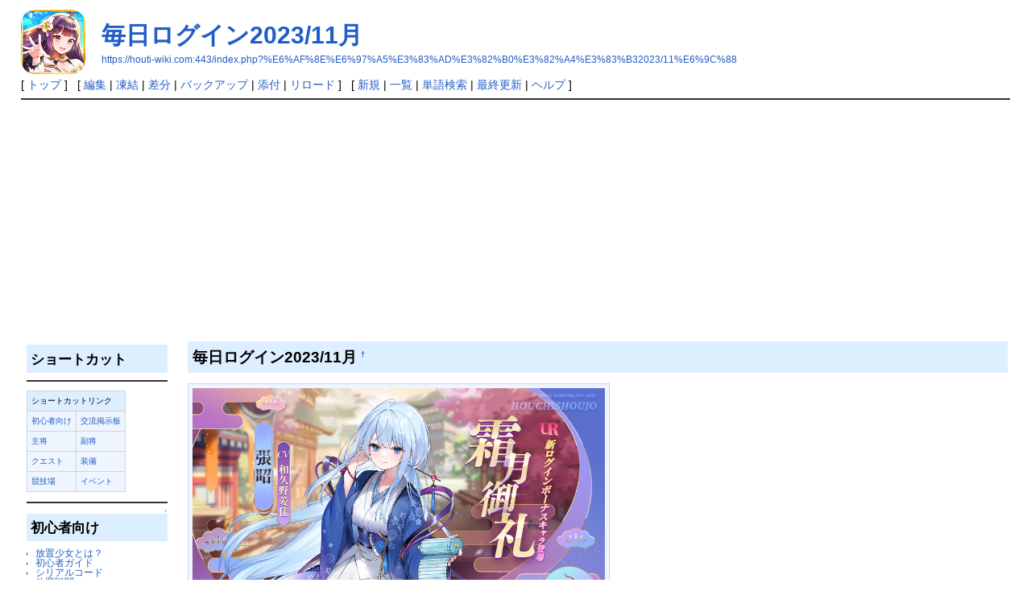

--- FILE ---
content_type: text/html; charset=UTF-8
request_url: https://houti-wiki.com/index.php?%E6%AF%8E%E6%97%A5%E3%83%AD%E3%82%B0%E3%82%A4%E3%83%B32023/11%E6%9C%88
body_size: 11069
content:
<?xml version="1.0" encoding="UTF-8" ?>
<!DOCTYPE html PUBLIC "-//W3C//DTD XHTML 1.1//EN" "http://www.w3.org/TR/xhtml11/DTD/xhtml11.dtd">
<html xmlns="http://www.w3.org/1999/xhtml" xml:lang="ja">
<head>
 <meta http-equiv="content-type" content="application/xhtml+xml; charset=UTF-8" />
 <meta http-equiv="content-style-type" content="text/css" />

 <title>毎日ログイン2023/11月 - 放置少女wiki</title>

 <link rel="SHORTCUT ICON" href="" />
 <link rel="stylesheet" type="text/css" media="screen" href="skin/pukiwiki.css.php?charset=Shift_JIS" charset="Shift_JIS" />
 <link rel="stylesheet" type="text/css" media="print"  href="skin/pukiwiki.css.php?charset=Shift_JIS&amp;media=print" charset="Shift_JIS" />
 <link rel="alternate" type="application/rss+xml" title="RSS" href="https://houti-wiki.com:443/index.php?cmd=rss" />


<link rel="shortcut icon" href="http://vividwiki-s167.com/public_html/images/favicon.ico" type="image/x-icon">
<link rel="apple-touch-icon" href="http://vividwiki-s167.com/public_html/images/apple-touch-icon.png" sizes="180x180">
<link rel="icon" type="image/png" href="http://vividwiki-s167.com/public_html/images/android-touch-icon.png" sizes="192x192">



</head>
<body>

<div id="header">
 <a href="https://houti-wiki.com:443/index.php?%E6%94%BE%E7%BD%AE%E5%B0%91%E5%A5%B3%EF%BD%9E%E7%99%BE%E8%8A%B1%E7%B9%9A%E4%B9%B1%E3%81%AE%E8%90%8C%E5%A7%AB%E3%81%9F%E3%81%A1%EF%BD%9E%E6%94%BB%E7%95%A5wiki"><img id="logo" src="image/pukiwiki.png" width="80" height="80" alt="[PukiWiki]" title="[PukiWiki]" /></a>

 <h1 class="title"><a href="https://houti-wiki.com:443/index.php?plugin=related&amp;page=%E6%AF%8E%E6%97%A5%E3%83%AD%E3%82%B0%E3%82%A4%E3%83%B32023%2F11%E6%9C%88">毎日ログイン2023/11月</a> </h1>

    <a href="https://houti-wiki.com:443/index.php?%E6%AF%8E%E6%97%A5%E3%83%AD%E3%82%B0%E3%82%A4%E3%83%B32023/11%E6%9C%88"><span class="small">https://houti-wiki.com:443/index.php?%E6%AF%8E%E6%97%A5%E3%83%AD%E3%82%B0%E3%82%A4%E3%83%B32023/11%E6%9C%88</span></a>
 
</div>

<div id="navigator">
 [ <a href="https://houti-wiki.com:443/index.php?%E6%94%BE%E7%BD%AE%E5%B0%91%E5%A5%B3%EF%BD%9E%E7%99%BE%E8%8A%B1%E7%B9%9A%E4%B9%B1%E3%81%AE%E8%90%8C%E5%A7%AB%E3%81%9F%E3%81%A1%EF%BD%9E%E6%94%BB%E7%95%A5wiki" >トップ</a> ] &nbsp;

 [
 	<a href="https://houti-wiki.com:443/index.php?cmd=edit&amp;page=%E6%AF%8E%E6%97%A5%E3%83%AD%E3%82%B0%E3%82%A4%E3%83%B32023/11%E6%9C%88" >編集</a> |
			<a href="https://houti-wiki.com:443/index.php?cmd=freeze&amp;page=%E6%AF%8E%E6%97%A5%E3%83%AD%E3%82%B0%E3%82%A4%E3%83%B32023/11%E6%9C%88" >凍結</a> |
	  <a href="https://houti-wiki.com:443/index.php?cmd=diff&amp;page=%E6%AF%8E%E6%97%A5%E3%83%AD%E3%82%B0%E3%82%A4%E3%83%B32023/11%E6%9C%88" >差分</a> 	| <a href="https://houti-wiki.com:443/index.php?cmd=backup&amp;page=%E6%AF%8E%E6%97%A5%E3%83%AD%E3%82%B0%E3%82%A4%E3%83%B32023/11%E6%9C%88" >バックアップ</a>  	| <a href="https://houti-wiki.com:443/index.php?plugin=attach&amp;pcmd=upload&amp;page=%E6%AF%8E%E6%97%A5%E3%83%AD%E3%82%B0%E3%82%A4%E3%83%B32023/11%E6%9C%88" >添付</a>  | <a href="https://houti-wiki.com:443/index.php?%E6%AF%8E%E6%97%A5%E3%83%AD%E3%82%B0%E3%82%A4%E3%83%B32023/11%E6%9C%88" >リロード</a> ] &nbsp;

 [
 	<a href="https://houti-wiki.com:443/index.php?plugin=newpage&amp;refer=%E6%AF%8E%E6%97%A5%E3%83%AD%E3%82%B0%E3%82%A4%E3%83%B32023/11%E6%9C%88" >新規</a> |
    <a href="https://houti-wiki.com:443/index.php?cmd=list" >一覧</a>  | <a href="https://houti-wiki.com:443/index.php?cmd=search" >単語検索</a> | <a href="https://houti-wiki.com:443/index.php?RecentChanges" >最終更新</a> | <a href="https://houti-wiki.com:443/index.php?Help" >ヘルプ</a>   ]
</div>

<hr class="full_hr" />
<table border="0" style="width:100%">
 

<tr>
  <td class="menubar">
   <div id="menubar">

<h2 id="content_3_0">ショートカット</h2>
<hr class="full_hr" />
<div class="ie5"><table class="style_table" cellspacing="1" border="0"><tbody><tr><td class="style_td" colspan="2" style="background-color:#DDEEFF;">ショートカットリンク</td></tr><tr><td class="style_td"><a href="https://houti-wiki.com:443/index.php?%E6%94%BE%E7%BD%AE%E5%B0%91%E5%A5%B3%EF%BD%9E%E7%99%BE%E8%8A%B1%E7%B9%9A%E4%B9%B1%E3%81%AE%E8%90%8C%E5%A7%AB%E3%81%9F%E3%81%A1%EF%BD%9E%E6%94%BB%E7%95%A5wiki#x01f9381" title="放置少女～百花繚乱の萌姫たち～攻略wiki (13d)">初心者向け</a></td><td class="style_td"><a href="https://houti-wiki.com:443/index.php?%E6%94%BE%E7%BD%AE%E5%B0%91%E5%A5%B3%EF%BD%9E%E7%99%BE%E8%8A%B1%E7%B9%9A%E4%B9%B1%E3%81%AE%E8%90%8C%E5%A7%AB%E3%81%9F%E3%81%A1%EF%BD%9E%E6%94%BB%E7%95%A5wiki#m0020ac3" title="放置少女～百花繚乱の萌姫たち～攻略wiki (13d)">交流掲示板</a></td></tr><tr><td class="style_td"><a href="https://houti-wiki.com:443/index.php?%E6%94%BE%E7%BD%AE%E5%B0%91%E5%A5%B3%EF%BD%9E%E7%99%BE%E8%8A%B1%E7%B9%9A%E4%B9%B1%E3%81%AE%E8%90%8C%E5%A7%AB%E3%81%9F%E3%81%A1%EF%BD%9E%E6%94%BB%E7%95%A5wiki#n6d8fdf1" title="放置少女～百花繚乱の萌姫たち～攻略wiki (13d)">主将</a></td><td class="style_td"><a href="https://houti-wiki.com:443/index.php?%E6%94%BE%E7%BD%AE%E5%B0%91%E5%A5%B3%EF%BD%9E%E7%99%BE%E8%8A%B1%E7%B9%9A%E4%B9%B1%E3%81%AE%E8%90%8C%E5%A7%AB%E3%81%9F%E3%81%A1%EF%BD%9E%E6%94%BB%E7%95%A5wiki#n6d8fdf1" title="放置少女～百花繚乱の萌姫たち～攻略wiki (13d)">副将</a></td></tr><tr><td class="style_td"><a href="https://houti-wiki.com:443/index.php?%E6%94%BE%E7%BD%AE%E5%B0%91%E5%A5%B3%EF%BD%9E%E7%99%BE%E8%8A%B1%E7%B9%9A%E4%B9%B1%E3%81%AE%E8%90%8C%E5%A7%AB%E3%81%9F%E3%81%A1%EF%BD%9E%E6%94%BB%E7%95%A5wiki#h3a9f515" title="放置少女～百花繚乱の萌姫たち～攻略wiki (13d)">クエスト</a></td><td class="style_td"><a href="https://houti-wiki.com:443/index.php?%E6%94%BE%E7%BD%AE%E5%B0%91%E5%A5%B3%EF%BD%9E%E7%99%BE%E8%8A%B1%E7%B9%9A%E4%B9%B1%E3%81%AE%E8%90%8C%E5%A7%AB%E3%81%9F%E3%81%A1%EF%BD%9E%E6%94%BB%E7%95%A5wiki#v0ccd28c" title="放置少女～百花繚乱の萌姫たち～攻略wiki (13d)">装備</a></td></tr><tr><td class="style_td"><a href="https://houti-wiki.com:443/index.php?%E6%94%BE%E7%BD%AE%E5%B0%91%E5%A5%B3%EF%BD%9E%E7%99%BE%E8%8A%B1%E7%B9%9A%E4%B9%B1%E3%81%AE%E8%90%8C%E5%A7%AB%E3%81%9F%E3%81%A1%EF%BD%9E%E6%94%BB%E7%95%A5wiki#ue4bf567" title="放置少女～百花繚乱の萌姫たち～攻略wiki (13d)">競技場</a></td><td class="style_td"><a href="https://houti-wiki.com:443/index.php?%E6%94%BE%E7%BD%AE%E5%B0%91%E5%A5%B3%EF%BD%9E%E7%99%BE%E8%8A%B1%E7%B9%9A%E4%B9%B1%E3%81%AE%E8%90%8C%E5%A7%AB%E3%81%9F%E3%81%A1%EF%BD%9E%E6%94%BB%E7%95%A5wiki#p2cec637" title="放置少女～百花繚乱の萌姫たち～攻略wiki (13d)">イベント</a></td></tr></tbody></table></div>
<hr class="full_hr" />

<div class="jumpmenu"><a href="#navigator">&uarr;</a></div><h2 id="content_3_1">初心者向け</h2>
<ul><li><a href="https://houti-wiki.com:443/index.php?%E6%94%BE%E7%BD%AE%E5%B0%91%E5%A5%B3%E3%81%A8%E3%81%AF%EF%BC%9F" title="放置少女とは？ (2494d)">放置少女とは？</a><br /></li>
<li><a href="https://houti-wiki.com:443/index.php?%E5%88%9D%E5%BF%83%E8%80%85%E3%82%AC%E3%82%A4%E3%83%89" title="初心者ガイド (2410d)">初心者ガイド</a><br /></li>
<li><a href="https://houti-wiki.com:443/index.php?%E3%82%B7%E3%83%AA%E3%82%A2%E3%83%AB%E3%82%B3%E3%83%BC%E3%83%89" title="シリアルコード (2802d)">シリアルコード</a><br /></li>
<li><a href="https://houti-wiki.com:443/index.php?%E6%94%BE%E7%BD%AE%E6%88%A6%E9%97%98" title="放置戦闘 (2805d)">放置戦闘</a><br /></li>
<li><a href="https://houti-wiki.com:443/index.php?VIP%E3%81%AE%E3%83%A1%E3%83%AA%E3%83%83%E3%83%88" title="VIPのメリット (2028d)">VIPのメリット</a><br /></li>
<li><a href="https://houti-wiki.com:443/index.php?%E3%83%87%E3%83%BC%E3%82%BF%E5%BC%95%E7%B6%99%E3%81%8E%E6%96%B9%E6%B3%95" title="データ引継ぎ方法 (2802d)">データ引継ぎ方法</a><br /></li>
<li><a href="https://houti-wiki.com:443/index.php?%E3%82%A2%E3%82%A4%E3%82%B3%E3%83%B3%E3%82%AD%E3%83%A3%E3%83%A9%E5%90%8D%E5%89%8D%E5%A4%89%E6%9B%B4" title="アイコンキャラ名前変更 (2802d)">アイコンキャラ名前変更</a><br /></li>
<li><a href="https://houti-wiki.com:443/index.php?%E6%AF%8E%E6%97%A5%E3%82%84%E3%82%8B%E3%81%B9%E3%81%8D%E3%81%93%E3%81%A8" title="毎日やるべきこと (134d)">毎日やるべきこと</a><br /></li>
<li><a href="https://houti-wiki.com:443/index.php?%E5%85%83%E5%AE%9D%E3%81%AE%E4%BD%BF%E3%81%84%E9%81%93%E3%81%A8%E9%9B%86%E3%82%81%E3%81%8B%E3%81%9F" title="元宝の使い道と集めかた (1253d)">元宝の使い道と集めかた</a></li>
<li><a href="https://houti-wiki.com:443/index.php?%E6%88%90%E9%95%B7%E5%9F%BA%E9%87%91" title="成長基金 (2413d)">成長基金</a></li></ul>

<div class="jumpmenu"><a href="#navigator">&uarr;</a></div><h3 id="content_3_2">ステータス</h3>
<ul><li><a href="https://houti-wiki.com:443/index.php?%E3%82%B9%E3%83%86%E3%83%BC%E3%82%BF%E3%82%B9" title="ステータス (2720d)">ステータス</a><br /></li>
<li><a href="https://houti-wiki.com:443/index.php?%E7%8A%B6%E6%85%8B%E7%95%B0%E5%B8%B8" title="状態異常 (1173d)">状態異常</a><br /></li>
<li><a href="https://houti-wiki.com:443/index.php?%E7%8A%B6%E6%85%8B%E7%95%B0%E5%B8%B8%E9%80%86%E5%BC%95%E3%81%8D" title="状態異常逆引き (917d)">状態異常逆引き</a><br /></li></ul>

<div class="jumpmenu"><a href="#navigator">&uarr;</a></div><h3 id="content_3_3">データベース</h3>
<ul><li><a href="https://houti-wiki.com:443/index.php?%E8%A3%85%E5%82%99%E5%BC%B7%E5%8C%96" title="装備強化 (1101d)">装備強化</a><br /></li>
<li><a href="https://houti-wiki.com:443/index.php?%E8%A3%85%E5%82%99%E9%80%B2%E5%8C%96" title="装備進化 (127d)">装備進化</a><br /></li>
<li><a href="https://houti-wiki.com:443/index.php?%E5%AE%9D%E7%9F%B3%E4%B8%80%E8%A6%A7%E8%A1%A8" title="宝石一覧表 (2060d)">宝石一覧表</a><br /></li>
<li><a href="https://houti-wiki.com:443/index.php?%E9%8D%9B%E9%8C%AC" title="鍛錬 (2449d)">鍛錬</a><br /></li>
<li><a href="https://houti-wiki.com:443/index.php?%E7%A5%9E%E5%99%A8" title="神器 (1898d)">無双神器と伝説一覧表</a><br /></li>
<li><a href="https://houti-wiki.com:443/index.php?%E5%89%AF%E5%B0%86%E8%82%B2%E6%88%90" title="副将育成 (2802d)">副将育成</a><br /></li>
<li><a href="https://houti-wiki.com:443/index.php?%E8%A8%93%E7%B7%B4%E3%83%BB%E8%A6%9A%E9%86%92" title="訓練・覚醒 (1419d)">副将訓練・覚醒</a><br /></li>
<li><a href="https://houti-wiki.com:443/index.php?%E9%8B%B3%E9%80%A0" title="鋳造 (2536d)">鋳造</a><br /></li>
<li><a href="https://houti-wiki.com:443/index.php?%E8%BB%A2%E7%94%9F" title="転生 (918d)">転生</a><br /></li>
<li><a href="https://houti-wiki.com:443/index.php?%E5%9F%8E%E4%BD%9C%E3%82%8A" title="城作り (1185d)">城作り</a><br />
<ul><li><a href="https://houti-wiki.com:443/index.php?%E7%A7%81%E5%AE%A4" title="私室 (2525d)">少女の私室成長一覧</a><br /></li></ul></li>
<li><a href="https://houti-wiki.com:443/index.php?%E5%A5%BD%E6%84%9F%E5%BA%A6%E3%82%B7%E3%82%B9%E3%83%86%E3%83%A0" title="好感度システム (138d)">好感度システム</a><br /></li>
<li><a href="https://houti-wiki.com:443/index.php?%E3%82%A2%E3%82%A4%E3%83%86%E3%83%A0%E4%B8%80%E8%A6%A7" title="アイテム一覧 (40d)">アイテム一覧</a><br /></li>
<li><a href="https://houti-wiki.com:443/index.php?%E7%A7%81%E8%A3%85%E4%B8%80%E8%A6%A7%E8%A1%A8" title="私装一覧表 (131d)">私装一覧表</a><br /></li>
<li><a href="https://houti-wiki.com:443/index.php?%E7%B5%8C%E9%A8%93%E5%80%A4%E3%83%86%E3%83%BC%E3%83%96%E3%83%AB" title="経験値テーブル (1876d)">経験値テーブル</a><br /></li>
<li><a href="https://houti-wiki.com:443/index.php?%E3%82%B5%E3%83%BC%E3%83%90%E3%83%BC%E4%B8%80%E8%A6%A7%E3%81%A8%E7%B5%B1%E5%90%88%E6%83%85%E5%A0%B1" title="サーバー一覧と統合情報 (1981d)">サーバー一覧と統合情報</a><br /></li></ul>

<div class="jumpmenu"><a href="#navigator">&uarr;</a></div><h3 id="content_3_4">同盟</h3>
<ul><li><a href="https://houti-wiki.com:443/index.php?%E5%90%8C%E7%9B%9F" title="同盟 (131d)">同盟</a><br />
├<a href="https://houti-wiki.com:443/index.php?%E5%8C%AA%E8%B3%8A%E5%9B%A3%E8%A8%8E%E4%BC%90%E6%88%A6" title="匪賊団討伐戦 (2350d)">匪賊団討伐戦</a><br />
├<a href="https://houti-wiki.com:443/index.php?%E5%90%8C%E7%9B%9F%E6%88%A6" title="同盟戦 (2350d)">同盟戦</a><br /></li></ul>
<hr class="full_hr" />

<div class="jumpmenu"><a href="#navigator">&uarr;</a></div><h2 id="content_3_5">交流掲示板</h2>
<ul><li>交流<br />
├<a href="https://houti-wiki.com:443/index.php?%E9%9B%91%E8%AB%87%E6%8E%B2%E7%A4%BA%E6%9D%BF" title="雑談掲示板 (2825d)">雑談掲示板</a><br />
├<a href="https://houti-wiki.com:443/index.php?%E4%BB%95%E6%A7%98%E8%B3%AA%E5%95%8F%E6%8E%B2%E7%A4%BA%E6%9D%BF" title="仕様質問掲示板 (2825d)">仕様質問掲示板</a><br /></li></ul>
<ul><li>wiki 編集管理人<br />
├<a href="https://houti-wiki.com:443/index.php?wiki%E7%B7%A8%E9%9B%86%E3%83%BB%E8%A6%81%E6%9C%9B%E6%8E%B2%E7%A4%BA%E6%9D%BF" title="wiki編集・要望掲示板 (2783d)">wiki編集・要望掲示板</a><br /></li></ul>

<div class="jumpmenu"><a href="#navigator">&uarr;</a></div><h2 id="content_3_6">主将</h2>
<ul><li><a href="https://houti-wiki.com:443/index.php?%E4%B8%BB%E5%B0%86" title="主将 (206d)">主将</a><br />
├<a href="https://houti-wiki.com:443/index.php?%E4%B8%BB%E5%B0%86#p0c4b492" title="主将 (206d)">主将アバター</a><br />
└|<a href="https://houti-wiki.com:443/index.php?%E6%AD%A6%E5%B0%86%EF%BC%88%E4%B8%BB%E5%B0%86%EF%BC%89" title="武将（主将） (2031d)">武将</a>|<a href="https://houti-wiki.com:443/index.php?%E5%BC%93%E5%B0%86%EF%BC%88%E4%B8%BB%E5%B0%86%EF%BC%89" title="弓将（主将） (2718d)">弓将</a>|<a href="https://houti-wiki.com:443/index.php?%E8%AC%80%E5%A3%AB%EF%BC%88%E4%B8%BB%E5%B0%86%EF%BC%89" title="謀士（主将） (2718d)">謀士</a>|<br /></li>
<li><a href="https://houti-wiki.com:443/index.php?%E7%A7%81%E5%AE%A4" title="私室 (2525d)">少女の私室成長一覧</a><br /></li></ul>

<div class="jumpmenu"><a href="#navigator">&uarr;</a></div><h2 id="content_3_7">副将</h2>

<div class="jumpmenu"><a href="#navigator">&uarr;</a></div><h3 id="content_3_8">副将データ</h3>
<ul><li><a href="https://houti-wiki.com:443/index.php?%E5%89%AF%E5%B0%86%E4%B8%80%E8%A6%A7" title="副将一覧 (13d)">副将一覧</a><br class="spacer" />
├|<a href="https://houti-wiki.com:443/index.php?%E3%82%A2%E3%83%90%E3%82%BF%E3%83%BCMR" title="アバターMR (13d)">アバターMR</a>|<br />
├|<a href="https://houti-wiki.com:443/index.php?MR" title="MR (19d)">MR</a>|<br />
├|<a href="https://houti-wiki.com:443/index.php?%E3%82%A2%E3%83%90%E3%82%BF%E3%83%BCUR%E9%96%83" title="アバターUR閃 (121d)">アバターUR閃</a>|<br />
├|<a href="https://houti-wiki.com:443/index.php?UR%E9%96%83" title="UR閃 (124d)">UR閃</a>|<br />
├|<a href="https://houti-wiki.com:443/index.php?%E3%82%A2%E3%83%90%E3%82%BF%E3%83%BCUR" title="アバターUR (134d)">アバターUR</a>|<br />
├|<a href="https://houti-wiki.com:443/index.php?UR" title="UR (131d)">UR</a>|<br />
├|<a href="https://houti-wiki.com:443/index.php?%E3%82%A2%E3%83%90%E3%82%BF%E3%83%BCSSR" title="アバターSSR (137d)">アバターSSR</a>|<br />
├|<a href="https://houti-wiki.com:443/index.php?SSR" title="SSR (124d)">SSR</a>|<br />
└|<a href="https://houti-wiki.com:443/index.php?SR" title="SR (137d)">SR</a>|<a href="https://houti-wiki.com:443/index.php?R" title="R (137d)">R</a>|<br /></li></ul>
<ul><li><a href="https://houti-wiki.com:443/index.php?%E5%89%AF%E5%B0%86%E3%82%A2%E3%83%90%E3%82%BF%E3%83%BC%E6%97%A9%E8%A6%8B%E8%A1%A8" title="副将アバター早見表 (1647d)">副将アバター早見表</a></li></ul>
<ul><li><a href="https://houti-wiki.com:443/index.php?%E5%A5%A5%E7%BE%A9%E4%B8%80%E8%A6%A7" title="奥義一覧 (13d)">奥義一覧</a><br /></li>
<li><a href="https://houti-wiki.com:443/index.php?%E5%89%AF%E5%B0%86%E9%81%8A%E6%AD%B4" title="副将遊歴 (2051d)">副将遊歴</a></li>
<li><a href="https://houti-wiki.com:443/index.php?%E5%89%AF%E5%B0%86%E5%BF%9C%E6%8F%B4" title="副将応援 (1875d)">副将応援</a></li></ul>
<hr class="full_hr" />

<div class="jumpmenu"><a href="#navigator">&uarr;</a></div><h2 id="content_3_9">クエスト</h2>

<div class="jumpmenu"><a href="#navigator">&uarr;</a></div><h3 id="content_3_10">戦役ステージ</h3>
<ul><li><a href="https://houti-wiki.com:443/index.php?%E6%88%A6%E5%BD%B9%E3%82%B9%E3%83%86%E3%83%BC%E3%82%B8" title="戦役ステージ (206d)">戦役ステージ</a><br /></li></ul>

<div class="jumpmenu"><a href="#navigator">&uarr;</a></div><h3 id="content_3_11">訓練所</h3>
<ul><li>訓練所一覧<br />
├<a href="https://houti-wiki.com:443/index.php?%E8%A8%93%E7%B7%B4%E6%89%80%EF%BC%ACv30%E3%80%9C40" title="訓練所Ｌv30〜40 (2805d)">Lv.30～40</a><a href="https://houti-wiki.com:443/index.php?%E8%A8%93%E7%B7%B4%E6%89%80%EF%BC%ACv45%E3%80%9C55" title="訓練所Ｌv45〜55 (2823d)">Lv.45～55</a><br />
├<a href="https://houti-wiki.com:443/index.php?%E8%A8%93%E7%B7%B4%E6%89%80%EF%BC%ACv60%E3%80%9C70" title="訓練所Ｌv60〜70 (2823d)">Ｌv60〜70</a><a href="https://houti-wiki.com:443/index.php?%E8%A8%93%E7%B7%B4%E6%89%80%EF%BC%ACv75%E3%80%9C85" title="訓練所Ｌv75〜85 (2823d)">Ｌv75〜85</a><br />
├<a href="https://houti-wiki.com:443/index.php?%E8%A8%93%E7%B7%B4%E6%89%80%EF%BC%ACv90%E3%80%9C100" title="訓練所Ｌv90〜100 (1882d)">Ｌv90〜100</a><a href="https://houti-wiki.com:443/index.php?%E8%A8%93%E7%B7%B4%E6%89%80%EF%BC%ACv105%E3%80%9C115" title="訓練所Ｌv105〜115 (2265d)">Ｌv105〜115</a><br />
├<a href="https://houti-wiki.com:443/index.php?%E8%A8%93%E7%B7%B4%E6%89%80%EF%BC%ACv120%E3%80%9C130" title="訓練所Ｌv120〜130 (2823d)">Ｌv120〜130</a><a href="https://houti-wiki.com:443/index.php?%E8%A8%93%E7%B7%B4%E6%89%80%EF%BC%ACv135%E3%80%9C145" title="訓練所Ｌv135〜145 (2155d)">Ｌv135〜145</a><br /></li></ul>

<div class="jumpmenu"><a href="#navigator">&uarr;</a></div><h3 id="content_3_12">異境軍勢</h3>
<ul><li><a href="https://houti-wiki.com:443/index.php?%E7%95%B0%E5%A2%83%E8%BB%8D%E5%8B%A2" title="異境軍勢 (1111d)">異境軍勢</a><br /></li></ul>

<div class="jumpmenu"><a href="#navigator">&uarr;</a></div><h3 id="content_3_13">任務</h3>
<ul><li><a href="https://houti-wiki.com:443/index.php?%E3%83%A1%E3%82%A4%E3%83%B3%E3%83%9F%E3%83%83%E3%82%B7%E3%83%A7%E3%83%B3" title="メインミッション (2518d)">メインミッション</a><br /></li>
<li><a href="https://houti-wiki.com:443/index.php?%E3%83%87%E3%82%A3%E3%83%AA%E3%83%BC%E3%83%9F%E3%83%83%E3%82%B7%E3%83%A7%E3%83%B3" title="ディリーミッション (2823d)">デイリーミッション</a><br /></li>
<li><a href="https://houti-wiki.com:443/index.php?%E5%8A%9F%E7%B8%BE" title="功績 (2392d)">功績</a><br /></li></ul>

<div class="jumpmenu"><a href="#navigator">&uarr;</a></div><h2 id="content_3_14">装備</h2>

<div class="jumpmenu"><a href="#navigator">&uarr;</a></div><h3 id="content_3_15">装備一覧</h3>
<p>▼武器<br class="spacer" />
|<a href="https://houti-wiki.com:443/index.php?%E5%89%A3" title="剣 (1163d)">剣</a>|<a href="https://houti-wiki.com:443/index.php?%E5%BC%93" title="弓 (1165d)">弓</a>|<a href="https://houti-wiki.com:443/index.php?%E6%89%87" title="扇 (1163d)">扇</a>|<br class="spacer" /></p>
<p>▼副装備<br class="spacer" />
|<a href="https://houti-wiki.com:443/index.php?%E7%9B%BE" title="盾 (1163d)">盾</a>|<a href="https://houti-wiki.com:443/index.php?%E7%9F%A2" title="矢 (1163d)">矢</a>|<a href="https://houti-wiki.com:443/index.php?%E6%9B%B8" title="書 (1163d)">書</a>|<br class="spacer" /></p>
<p>▼防具<br class="spacer" />
|<a href="https://houti-wiki.com:443/index.php?%E6%8C%87%E8%BC%AA" title="指輪 (1167d)">指輪</a>|<a href="https://houti-wiki.com:443/index.php?%E7%AF%AD%E6%89%8B" title="篭手 (1165d)">篭手</a>|<a href="https://houti-wiki.com:443/index.php?%E9%A6%96%E9%A3%BE%E3%82%8A" title="首飾り (1162d)">首飾り</a>|<br class="spacer" /></p>
<p>|<a href="https://houti-wiki.com:443/index.php?%E5%85%9C" title="兜 (1163d)">兜</a>|<a href="https://houti-wiki.com:443/index.php?%E9%8E%A7" title="鎧 (1162d)">鎧</a>|<a href="https://houti-wiki.com:443/index.php?%E8%85%B0%E5%BD%93" title="腰当 (1168d)">腰当</a>|<br class="spacer" /></p>
<p>|<a href="https://houti-wiki.com:443/index.php?%E5%B8%AF" title="帯 (1160d)">帯</a>|<a href="https://houti-wiki.com:443/index.php?%E9%9D%B4" title="靴 (1160d)">靴</a>|<br class="spacer" /></p>

<div class="jumpmenu"><a href="#navigator">&uarr;</a></div><h3 id="content_3_16">セット装備(専用装備)</h3>
<p>▼Lv55<br class="spacer" />
|<a href="https://houti-wiki.com:443/index.php?%E7%83%88%E7%81%AB%E3%82%BB%E3%83%83%E3%83%88RLV55" title="烈火セットRLV55 (1632d)">烈火</a>|<a href="https://houti-wiki.com:443/index.php?%E9%89%84%E8%A1%80%E3%82%BB%E3%83%83%E3%83%88SR%20LV55" title="鉄血セットSR LV55 (1632d)">鉄血</a>|<a href="https://houti-wiki.com:443/index.php?%E5%9B%9B%E8%81%96%E7%8D%A3%E3%82%BB%E3%83%83%E3%83%88SSR%20LV55" title="四聖獣セットSSR LV55 (134d)">四聖獣</a>|<br class="spacer" /></p>
<p>▼Lv70<br class="spacer" />
|<a href="https://houti-wiki.com:443/index.php?%E8%B1%AA%E5%8B%87%E3%82%BB%E3%83%83%E3%83%88RLV70" title="豪勇セットRLV70 (1632d)">豪勇</a>|<a href="https://houti-wiki.com:443/index.php?%E8%92%BC%E5%A4%A9%E3%82%BB%E3%83%83%E3%83%88SR%20LV70" title="蒼天セットSR LV70 (1632d)">蒼天</a>|<a href="https://houti-wiki.com:443/index.php?%E5%90%8D%E5%B0%86%E3%82%BB%E3%83%83%E3%83%88SSR%20LV70" title="名将セットSSR LV70 (908d)">名将</a>|<br class="spacer" /></p>
<p>▼Lv85<br class="spacer" />
|<a href="https://houti-wiki.com:443/index.php?%E7%84%A1%E5%B0%BD%E3%82%BB%E3%83%83%E3%83%88RLV85" title="無尽セットRLV85 (1632d)">無尽</a>|<a href="https://houti-wiki.com:443/index.php?%E7%B5%82%E7%84%89%E3%82%BB%E3%83%83%E3%83%88SRLV85" title="終焉セットSRLV85 (1632d)">終焉</a>|<a href="https://houti-wiki.com:443/index.php?%E9%97%98%E9%AC%BC%E7%A5%9E%E3%82%BB%E3%83%83%E3%83%88SSRLV85" title="闘鬼神セットSSRLV85 (1666d)">闘鬼神</a>|<br class="spacer" /></p>
<p>▼Lv100<br class="spacer" />
|<a href="https://houti-wiki.com:443/index.php?%E7%8E%8B%E8%80%85%E3%82%BB%E3%83%83%E3%83%88RLV100" title="王者セットRLV100 (1632d)">王者</a>|<a href="https://houti-wiki.com:443/index.php?%E9%BE%8D%E7%A5%9E%E3%82%BB%E3%83%83%E3%83%88SRLV100" title="龍神セットSRLV100 (1632d)">龍神</a>|<a href="https://houti-wiki.com:443/index.php?%E6%97%A5%E6%9C%88%E7%A5%9E%E3%82%BB%E3%83%83%E3%83%88SSRLV100" title="日月神セットSSRLV100 (1632d)">日月神</a>|<a href="https://houti-wiki.com:443/index.php?%E6%B7%B7%E6%B2%8C%E3%82%BB%E3%83%83%E3%83%88URLV100" title="混沌セットURLV100 (173d)">混沌</a>|<br class="spacer" /></p>
<p>▼Lv150<br class="spacer" />
|<a href="https://houti-wiki.com:443/index.php?%E6%B7%B1%E6%B7%B5%E3%82%BB%E3%83%83%E3%83%88UR%E9%96%83Lv150" title="深淵セットUR閃Lv150 (1632d)">深淵</a>|<br class="spacer" /></p>
<hr class="full_hr" />

<div class="jumpmenu"><a href="#navigator">&uarr;</a></div><h2 id="content_3_17">競技場</h2>
<ul><li><a href="https://houti-wiki.com:443/index.php?%E7%AB%B6%E6%8A%80%E5%A0%B4%E3%81%AB%E3%81%A4%E3%81%84%E3%81%A6" title="競技場について (2346d)">競技場について</a><br />
├<a href="https://houti-wiki.com:443/index.php?%E9%97%98%E6%8A%80%E5%A0%B4" title="闘技場 (145d)">闘技場</a><br />
├<a href="https://houti-wiki.com:443/index.php?%E5%A7%AB%E3%83%97%E3%83%AC%E3%82%A4" title="姫プレイ (2028d)">姫プレイ</a><br />
├<a href="https://houti-wiki.com:443/index.php?%E5%82%BE%E5%9F%8E%E3%81%AE%E6%88%A6%E3%81%84" title="傾城の戦い (1328d)">傾城の戦い</a><br />
├<a href="https://houti-wiki.com:443/index.php?%E7%9A%87%E5%AE%A4%E3%81%AE%E9%99%B0%E8%AC%80" title="皇室の陰謀 (2294d)">皇室の陰謀</a><br />
├<a href="https://houti-wiki.com:443/index.php?%E5%B0%91%E5%A5%B3%E3%81%AE%E8%AA%BF%E6%95%99" title="少女の調教 (206d)">少女の調教</a><br />
└<a href="https://houti-wiki.com:443/index.php?%E7%BE%A4%E9%9B%84%E4%BA%89%E8%A6%87" title="群雄争覇 (1741d)">群雄争覇</a><br /></li></ul>
<hr class="full_hr" />

<div class="jumpmenu"><a href="#navigator">&uarr;</a></div><h2 id="content_3_18">イベント</h2>
<ul><li>副将ガチャ<br />
├<a href="https://houti-wiki.com:443/index.php?%E7%99%BE%E8%8A%B1%E7%BE%8E%E4%BA%BA" title="百花美人 (61d)">百花美人</a><br />
├<a href="https://houti-wiki.com:443/index.php?Lucky%20Star" title="Lucky Star (13d)">Lucky Star</a><br />
├<a href="https://houti-wiki.com:443/index.php?%E4%BB%AE%E8%A3%85%E3%81%AE%E9%9B%86%E3%81%84" title="仮装の集い (13d)">仮装の集い</a><br />
└<a href="https://houti-wiki.com:443/index.php?%E7%BE%8E%E5%B0%91%E5%A5%B3%E6%A5%BD%E5%9C%92" title="美少女楽園 (13d)">美少女楽園</a><br /></li>
<li>セット装備ガチャ<br />
├<a href="https://houti-wiki.com:443/index.php?%E7%94%84%E5%A7%AB%E3%81%AE%E7%A5%9D%E7%A6%8F" title="甄姫の祝福 (2749d)">甄姫の祝福</a><br />
├<a href="https://houti-wiki.com:443/index.php?Girls%20Bar" title="Girls Bar (1739d)">神装武庫(旧称Girls Bar)</a><br />
├<a href="https://houti-wiki.com:443/index.php?%E5%B0%84%E7%9A%84%E3%82%B2%E3%83%BC%E3%83%A0" title="射的ゲーム (2066d)">兵甲工房(旧称射的ゲーム)</a><br />
└<a href="https://houti-wiki.com:443/index.php?%E5%B0%91%E5%A5%B3%E3%81%AE%E5%87%BA%E4%BC%9A%E3%81%84" title="少女の出会い (1953d)">少女の出会い</a><br /></li>
<li>イベント<br />
├<a href="https://houti-wiki.com:443/index.php?%E7%BE%8E%E4%BA%BA%E8%A8%88" title="美人計 (2721d)">美人計</a><br />
├<a href="https://houti-wiki.com:443/index.php?%E3%82%B9%E3%83%9A%E3%82%B7%E3%83%A3%E3%83%AB%E4%BA%A4%E6%8F%9B" title="スペシャル交換 (2350d)">スペシャル交換</a><br />
├<a href="https://houti-wiki.com:443/index.php?%E7%B4%AF%E8%A8%88%E3%83%81%E3%83%A3%E3%83%BC%E3%82%B8" title="累計チャージ (2756d)">累計チャージ</a><br />
├<a href="https://houti-wiki.com:443/index.php?%E5%8D%98%E7%8B%AC%E3%83%81%E3%83%A3%E3%83%BC%E3%82%B8" title="単独チャージ (2756d)">単独チャージ</a><br />
├<a href="https://houti-wiki.com:443/index.php?%E9%99%90%E5%AE%9A%E7%89%B9%E5%85%B8" title="限定特典 (2350d)">限定特典</a><br /></li>
<li>特典<br />
├<a href="https://houti-wiki.com:443/index.php?%E7%A9%8D%E6%97%A5%E7%B4%AF%E4%B9%85" title="積日累久 (131d)">積日累久</a><br />
├<a href="https://houti-wiki.com:443/index.php?%E3%82%AE%E3%83%95%E3%83%88" title="ギフト (2155d)">ギフト</a><br /></li></ul>
<hr class="full_hr" />

<div class="jumpmenu"><a href="#navigator">&uarr;</a></div><h2 id="content_3_19">限定イベント</h2>
<ul><li>限定イベントキャンペーン <br />
├<a href="https://houti-wiki.com:443/index.php?%E4%B8%83%E6%97%A5%E3%81%AE%E8%A9%A9" title="七日の詩 (918d)">七日の詩</a><br />
├<a href="https://houti-wiki.com:443/index.php?%E5%A4%8F%E8%B6%8A%E3%81%97%E7%A5%AD%E3%82%8A" title="夏越し祭り (2675d)">夏越し祭り</a><br />
├<a href="https://houti-wiki.com:443/index.php?DL%E7%AA%81%E7%A0%B4%E6%84%9F%E8%AC%9D%E7%A5%AD" title="DL突破感謝祭 (2577d)">DL突破感謝祭</a><br />
├<a href="https://houti-wiki.com:443/index.php?GW%E6%9C%9F%E9%96%93%E9%99%90%E5%AE%9A" title="GW期間限定 (2272d)">GW期間限定</a><br />
├<a href="https://houti-wiki.com:443/index.php?2%E5%91%A8%E5%B9%B4%E3%82%A4%E3%83%99%E3%83%B3%E3%83%88%E3%80%8C%E5%90%9B%E3%81%AB%E5%B1%8A%E3%81%91%E3%80%8D" title="2周年イベント「君に届け」 (918d)">2周年イベント「君に届け」</a><br />
├<a href="https://houti-wiki.com:443/index.php?%E6%B0%B4%E5%88%B0%E6%B8%A0%E6%88%90" title="水到渠成 (2740d)">水到渠成</a><br />
├<a href="https://houti-wiki.com:443/index.php?%E4%B8%80%E8%B9%B4%E5%85%A5%E9%AD%82" title="一蹴入魂 (918d)">一蹴入魂</a><br />
├<a href="https://houti-wiki.com:443/index.php?%E4%BB%99%E5%A5%B3%E3%81%AE%E5%8A%A0%E8%AD%B7" title="仙女の加護 (2802d)">仙女の加護</a><br />
├<a href="https://houti-wiki.com:443/index.php?%E5%B0%91%E5%A5%B3%E3%81%AE%E9%A3%BE%E3%82%8A" title="少女の飾り (2756d)">少女の飾り</a><br />
├<a href="https://houti-wiki.com:443/index.php?%E9%A1%98%E3%81%84%E8%BF%94%E3%81%97" title="願い返し (918d)">願い返し</a><br />
├<a href="https://houti-wiki.com:443/index.php?%E5%B9%B8%E9%81%8B%E8%88%9E%E8%BE%BC%E3%82%80" title="幸運舞込む (2051d)">幸運舞込む</a><br />
├<a href="https://houti-wiki.com:443/index.php?%E5%B0%91%E5%A5%B3%E6%9B%B8%E6%96%8E" title="少女書斎 (2740d)">少女書斎</a><br />
├<a href="https://houti-wiki.com:443/index.php?%E4%BB%99%E4%BA%BA%E3%81%AE%E6%82%AA%E6%88%AF" title="仙人の悪戯 (918d)">仙人の悪戯</a><br />
├<a href="https://houti-wiki.com:443/index.php?%E5%8D%97%E9%99%BD%E5%8C%BB%E8%81%96" title="南陽医聖 (925d)">南陽医聖</a><br />
├<a href="https://houti-wiki.com:443/index.php?4%E5%91%A8%E5%B9%B4%E7%A5%AD" title="4周年祭 (1737d)">4周年祭</a><br /></li></ul>
<ul><li>限定副将ガチャ<br />
├<a href="https://houti-wiki.com:443/index.php?%E6%BA%80%E9%96%8B%E3%83%AB%E3%83%BC%E3%83%AC%E3%83%83%E3%83%88" title="満開ルーレット (2758d)">満開ルーレット</a><br />
├<a href="https://houti-wiki.com:443/index.php?%E3%83%9C%E3%83%83%E3%82%AF%E3%82%B9%E3%82%AC%E3%83%81%E3%83%A3" title="ボックスガチャ (2802d)">ボックスガチャ</a><br /></li></ul>
<hr class="full_hr" />

<div class="jumpmenu"><a href="#navigator">&uarr;</a></div><h2 id="content_3_20">リンク</h2>
<p><a href="https://twitter.com/arisa_houti?lang=ja" rel="nofollow">放置少女 wiki管理人ツイッター</a><br />
<a href="https://hcsj.c4connect.co.jp/" rel="nofollow">放置少女(公式)</a><br />
<a href="https://twitter.com/houchishoujo" rel="nofollow">放置少女公式ツイッター</a><br />
<a href="https://www.youtube.com/channel/UC0JrV6g5bOuCwVZg5UPya_A" rel="nofollow">放置少女公式PV</a><br />
<a href="https://comic.k-manga.jp/title/42667/" rel="nofollow">放置少女～メイドカフェ始めました～</a><br />
<a href="https://web.lobi.co/" rel="nofollow">lobi</a><br />
<a href="https://www.youtube.com/channel/UCGRkVKDHOv2KX799a18qkzA" rel="nofollow">放置少女YouTube</a><br /></p>

<div class="jumpmenu"><a href="#navigator">&uarr;</a></div><h2 id="content_3_21">編集用</h2>
<p><a href="https://houti-wiki.com:443/index.php?%E7%B7%B4%E7%BF%92%E3%83%9A%E3%83%BC%E3%82%B8" title="練習ページ (123d)">練習ページ</a><br />
<a href="https://houti-wiki.com:443/index.php?MenuBar" title="MenuBar (127d)">MenuBar</a><br />
<a href="https://houti-wiki.com:443/index.php?%E6%83%85%E5%A0%B1%E4%B8%8D%E8%B6%B3%E4%B8%80%E8%A6%A7" title="情報不足一覧 (1898d)">情報不足一覧</a><br />
<a href="https://houti-wiki.com:443/index.php?%E7%B7%A8%E9%9B%86%E7%94%A8%E3%83%AA%E3%83%B3%E3%82%AF" title="編集用リンク (2816d)">編集用リンク</a><br />
<a href="https://houti-wiki.com:443/index.php?%E7%B7%A8%E9%9B%86%E3%81%AE%E3%82%AC%E3%82%A4%E3%83%89%E3%83%A9%E3%82%A4%E3%83%B3" title="編集のガイドライン (134d)">編集のガイドライン</a><br />
<a href="https://houti-wiki.com:443/index.php?%E5%89%AF%E5%B0%86%E7%94%BB%E5%83%8F%E4%BF%9D%E7%AE%A1%E5%BA%AB" title="副将画像保管庫 (13d)">副将画像保管庫</a><br />
<a href="https://houti-wiki.com:443/index.php?%E5%89%AF%E5%B0%86%E3%82%AC%E3%83%81%E3%83%A3%E7%94%BB%E5%83%8F" title="副将ガチャ画像 (13d)">副将ガチャ画像</a><br /></p>
<p>現在 41<br class="spacer" />
昨日:4<br />
今日 4<br class="spacer" />
合計 843<br class="spacer" /></p>

<div class="jumpmenu"><a href="#navigator">&uarr;</a></div><h2 id="content_3_22">管理人用</h2>
<p><a href="https://houti-wiki.com/" rel="nofollow">放置少女wiki</a><br />
<a href="https://vividwiki-s167.com/" rel="nofollow">ビビアミwiki</a><br /></p>
<h5>人気の10件</h5><div><ul>
 <li><a href="https://houti-wiki.com:443/index.php?%E6%94%BE%E7%BD%AE%E5%B0%91%E5%A5%B3%EF%BD%9E%E7%99%BE%E8%8A%B1%E7%B9%9A%E4%B9%B1%E3%81%AE%E8%90%8C%E5%A7%AB%E3%81%9F%E3%81%A1%EF%BD%9E%E6%94%BB%E7%95%A5wiki" title="放置少女～百花繚乱の萌姫たち～攻略wiki (13d)">放置少女～百花繚乱の萌姫たち～攻略wiki<span class="counter">(2041738)</span></a></li>
 <li><a href="https://houti-wiki.com:443/index.php?%E5%89%AF%E5%B0%86%E4%B8%80%E8%A6%A7" title="副将一覧 (13d)">副将一覧<span class="counter">(318957)</span></a></li>
 <li><a href="https://houti-wiki.com:443/index.php?%E5%89%AF%E5%B0%86%E7%94%BB%E5%83%8F%E4%BF%9D%E7%AE%A1%E5%BA%AB" title="副将画像保管庫 (13d)">副将画像保管庫<span class="counter">(194832)</span></a></li>
 <li><a href="https://houti-wiki.com:443/index.php?Lucky%20Star" title="Lucky Star (13d)">Lucky Star<span class="counter">(193553)</span></a></li>
 <li><a href="https://houti-wiki.com:443/index.php?%E7%99%BE%E8%8A%B1%E7%BE%8E%E4%BA%BA" title="百花美人 (61d)">百花美人<span class="counter">(115673)</span></a></li>
 <li><a href="https://houti-wiki.com:443/index.php?%E3%82%B7%E3%83%AA%E3%82%A2%E3%83%AB%E3%82%B3%E3%83%BC%E3%83%89" title="シリアルコード (2802d)">シリアルコード<span class="counter">(100620)</span></a></li>
 <li><a href="https://houti-wiki.com:443/index.php?%E6%88%A6%E5%BD%B9%E3%82%B9%E3%83%86%E3%83%BC%E3%82%B8" title="戦役ステージ (206d)">戦役ステージ<span class="counter">(86267)</span></a></li>
 <li><a href="https://houti-wiki.com:443/index.php?%E5%88%9D%E5%BF%83%E8%80%85%E3%82%AC%E3%82%A4%E3%83%89" title="初心者ガイド (2410d)">初心者ガイド<span class="counter">(73279)</span></a></li>
 <li><a href="https://houti-wiki.com:443/index.php?%E5%85%83%E5%AE%9D%E3%81%AE%E4%BD%BF%E3%81%84%E9%81%93%E3%81%A8%E9%9B%86%E3%82%81%E3%81%8B%E3%81%9F" title="元宝の使い道と集めかた (1253d)">元宝の使い道と集めかた<span class="counter">(70848)</span></a></li>
 <li><a href="https://houti-wiki.com:443/index.php?%E4%B8%BB%E5%B0%86" title="主将 (206d)">主将<span class="counter">(66710)</span></a></li>
</ul>
</div>
<h5>最新の20件</h5>
<div><strong>2025-12-08</strong>
<ul>
 <li><a href="https://houti-wiki.com:443/index.php?%E8%B6%99%E5%A5%A2" title="趙奢 (12d)">趙奢</a></li>
</ul>
<strong>2025-12-06</strong>
<ul>
 <li><a href="https://houti-wiki.com:443/index.php?%E3%82%A2%E3%83%90%E3%82%BF%E3%83%BCMR" title="アバターMR (13d)">アバターMR</a></li>
 <li><a href="https://houti-wiki.com:443/index.php?%E7%81%BC%E7%86%B1%E3%82%BF%E3%82%A4%E3%83%A0%E8%B3%88%E3%82%AF" title="灼熱タイム賈ク (13d)">灼熱タイム賈ク</a></li>
 <li><a href="https://houti-wiki.com:443/index.php?%E7%81%BC%E7%86%B1%E3%82%BF%E3%82%A4%E3%83%A0%28%E8%B3%88%E3%82%AF%29" title="灼熱タイム(賈ク) (13d)">灼熱タイム(賈ク)</a></li>
 <li><a href="https://houti-wiki.com:443/index.php?%E8%B3%88%E3%82%AF" title="賈ク (13d)">賈ク</a></li>
 <li><a href="https://houti-wiki.com:443/index.php?%E5%A4%8F%E3%81%AE%E6%B5%9C%E8%BE%BA%E8%B3%88%E3%82%AF" title="夏の浜辺賈ク (13d)">夏の浜辺賈ク</a></li>
 <li><a href="https://houti-wiki.com:443/index.php?%E5%AF%9D%E8%B5%B7%E3%81%8D%E8%B3%88%E3%82%AF" title="寝起き賈ク (13d)">寝起き賈ク</a></li>
 <li><a href="https://houti-wiki.com:443/index.php?%E6%94%BE%E7%BD%AE%E5%B0%91%E5%A5%B3%EF%BD%9E%E7%99%BE%E8%8A%B1%E7%B9%9A%E4%B9%B1%E3%81%AE%E8%90%8C%E5%A7%AB%E3%81%9F%E3%81%A1%EF%BD%9E%E6%94%BB%E7%95%A5wiki" title="放置少女～百花繚乱の萌姫たち～攻略wiki (13d)">放置少女～百花繚乱の萌姫たち～攻略wiki</a></li>
 <li><a href="https://houti-wiki.com:443/index.php?%E6%94%BE%E7%BD%AE%E5%B0%91%E5%A5%B3%E5%89%AF%E5%B0%86%E3%82%AC%E3%83%81%E3%83%A32026" title="放置少女副将ガチャ2026 (13d)">放置少女副将ガチャ2026</a></li>
 <li><a href="https://houti-wiki.com:443/index.php?%E6%94%BE%E7%BD%AE%E5%B0%91%E5%A5%B3%E9%81%8E%E5%8E%BB%E5%89%AF%E5%B0%862025%E3%82%AC%E3%83%81%E3%83%A312%E6%9C%88" title="放置少女過去副将2025ガチャ12月 (13d)">放置少女過去副将2025ガチャ12月</a></li>
 <li><a href="https://houti-wiki.com:443/index.php?%E6%94%BE%E7%BD%AE%E5%B0%91%E5%A5%B3%E9%81%8E%E5%8E%BB%E5%89%AF%E5%B0%862025%E3%82%AC%E3%83%81%E3%83%A311%E6%9C%88" title="放置少女過去副将2025ガチャ11月 (13d)">放置少女過去副将2025ガチャ11月</a></li>
 <li><a href="https://houti-wiki.com:443/index.php?%E6%94%BE%E7%BD%AE%E5%B0%91%E5%A5%B3%E9%81%8E%E5%8E%BB%E5%89%AF%E5%B0%862025%E3%82%AC%E3%83%81%E3%83%A310%E6%9C%88" title="放置少女過去副将2025ガチャ10月 (13d)">放置少女過去副将2025ガチャ10月</a></li>
 <li><a href="https://houti-wiki.com:443/index.php?%E8%8A%B1%E5%AB%81" title="花嫁 (13d)">花嫁</a></li>
 <li><a href="https://houti-wiki.com:443/index.php?%E8%8A%B1%E5%AB%81%E3%83%AC%E3%82%AA%E3%83%8B%E3%83%80%E3%82%B91%E4%B8%96" title="花嫁レオニダス1世 (13d)">花嫁レオニダス1世</a></li>
 <li><a href="https://houti-wiki.com:443/index.php?%E3%83%AC%E3%82%AA%E3%83%8B%E3%83%80%E3%82%B91%E4%B8%96" title="レオニダス1世 (13d)">レオニダス1世</a></li>
 <li><a href="https://houti-wiki.com:443/index.php?%E6%A0%84%E5%85%89%E3%81%AE%E8%AA%93%E3%81%84" title="栄光の誓い (13d)">栄光の誓い</a></li>
 <li><a href="https://houti-wiki.com:443/index.php?%E7%B5%A2%E7%88%9B%E5%A4%A2%E5%B9%BB" title="絢爛夢幻 (13d)">絢爛夢幻</a></li>
 <li><a href="https://houti-wiki.com:443/index.php?%E5%A5%87%E9%BA%97%E5%A4%9A%E5%BD%A9" title="奇麗多彩 (13d)">奇麗多彩</a></li>
 <li><a href="https://houti-wiki.com:443/index.php?%E7%BE%8E%E5%B0%91%E5%A5%B3%E6%A5%BD%E5%9C%92" title="美少女楽園 (13d)">美少女楽園</a></li>
 <li><a href="https://houti-wiki.com:443/index.php?%E4%BB%AE%E8%A3%85%E3%81%AE%E9%9B%86%E3%81%84" title="仮装の集い (13d)">仮装の集い</a></li>
</ul>
</div>
</div>
  </td>
 


   <td valign="top">
   <div id="body">
<h2 id="content_1_0">毎日ログイン2023/11月  <a class="anchor_super" id="n646c6cd" href="https://houti-wiki.com:443/index.php?%E6%AF%8E%E6%97%A5%E3%83%AD%E3%82%B0%E3%82%A4%E3%83%B32023/11%E6%9C%88#n646c6cd" title="n646c6cd">&dagger;</a></h2>
<div class="ie5"><table class="style_table" cellspacing="1" border="0"><tbody><tr><td class="style_td"><a href="https://houti-wiki.com:443/index.php?%E5%BC%B5%E6%98%AD" title="張昭 (128d)"><img src="https://houti-wiki.com:443/index.php?plugin=ref&amp;page=%E5%89%AF%E5%B0%86%E3%82%AC%E3%83%81%E3%83%A3%E7%94%BB%E5%83%8F&amp;src=%E6%AF%8E%E6%97%A5%E3%83%AD%E3%82%AF%E3%82%99%E3%82%A4%E3%83%B32023%E5%B9%B411%E6%9C%88.jpg" alt="毎日ログイン2023年11月.jpg" title="毎日ログイン2023年11月.jpg" width="512" height="296" /></a></td></tr></tbody></table></div>

<div class="jumpmenu"><a href="#navigator">&uarr;</a></div><h3 id="content_1_1">開催期間  <a class="anchor_super" id="b5a87ecd" href="https://houti-wiki.com:443/index.php?%E6%AF%8E%E6%97%A5%E3%83%AD%E3%82%B0%E3%82%A4%E3%83%B32023/11%E6%9C%88#b5a87ecd" title="b5a87ecd">&dagger;</a></h3>
<p>2023/9/1/0:00～2023/09/30/23:59</p>

<div class="jumpmenu"><a href="#navigator">&uarr;</a></div><h3 id="content_1_2">内容  <a class="anchor_super" id="aecd94b9" href="https://houti-wiki.com:443/index.php?%E6%AF%8E%E6%97%A5%E3%83%AD%E3%82%B0%E3%82%A4%E3%83%B32023/11%E6%9C%88#aecd94b9" title="aecd94b9">&dagger;</a></h3>
<ul class="list1" style="padding-left:16px;margin-left:16px"><li>毎日ログインとはログインを毎日することでアイテムを獲得するイベントです。</li>
<li>ログインアイテムと累計ログインに応じたアイテムを獲得することができます。</li>
<li>副将<a href="https://houti-wiki.com:443/index.php?%E5%BC%B5%E6%98%AD" title="張昭 (128d)">張昭</a>が手に入るのでこまめにログインしましょう。</li>
<li>累計ログインアイテムは宝箱マークをタップするともらえます。
わかりずらく忘れやすいので、累計日数になったらマメにチェックしよう。</li>
<li>忘れた場合でも埋め合わせ機能があるので少しなら忘れても大丈夫です。</li></ul>

<div class="jumpmenu"><a href="#navigator">&uarr;</a></div><h3 id="content_1_3">埋め合わせシステム  <a class="anchor_super" id="ebc4a827" href="https://houti-wiki.com:443/index.php?%E6%AF%8E%E6%97%A5%E3%83%AD%E3%82%B0%E3%82%A4%E3%83%B32023/11%E6%9C%88#ebc4a827" title="ebc4a827">&dagger;</a></h3>
<div class="ie5"><table class="style_table" cellspacing="1" border="0"><tbody><tr><td class="style_td">VIPランク</td><td class="style_td">回数</td></tr><tr><td class="style_td">VIP0~VIP3</td><td class="style_td" style="background-color:#ffffff;">2回</td></tr><tr><td class="style_td">VIP4~VIP6</td><td class="style_td" style="background-color:#ffffff;">3回</td></tr><tr><td class="style_td">VIP7~VIP9</td><td class="style_td" style="background-color:#ffffff;">4回</td></tr><tr><td class="style_td">VIP10~VIP12</td><td class="style_td" style="background-color:#ffffff;">5回</td></tr></tbody></table></div>

<div class="jumpmenu"><a href="#navigator">&uarr;</a></div><h3 id="content_1_4">獲得副将  <a class="anchor_super" id="l5d8e480" href="https://houti-wiki.com:443/index.php?%E6%AF%8E%E6%97%A5%E3%83%AD%E3%82%B0%E3%82%A4%E3%83%B32023/11%E6%9C%88#l5d8e480" title="l5d8e480">&dagger;</a></h3>
<p><a href="https://houti-wiki.com:443/index.php?%E5%BC%B5%E6%98%AD" title="張昭 (128d)">張昭</a></p>

<div class="jumpmenu"><a href="#navigator">&uarr;</a></div><h3 id="content_1_5">宝箱報酬  <a class="anchor_super" id="e94d58f6" href="https://houti-wiki.com:443/index.php?%E6%AF%8E%E6%97%A5%E3%83%AD%E3%82%B0%E3%82%A4%E3%83%B32023/11%E6%9C%88#e94d58f6" title="e94d58f6">&dagger;</a></h3>
<div class="ie5"><table class="style_table" cellspacing="1" border="0"><tbody><tr><td class="style_td" colspan="2" style="text-align:center;">宝箱</td><td class="style_td" colspan="2" style="text-align:center;">報酬</td></tr><tr><td class="style_td" colspan="2">宝箱3日</td><td class="style_td" style="background-color:#ffffff;"><a href="https://houti-wiki.com:443/index.php?plugin=attach&amp;refer=%E3%82%A2%E3%82%A4%E3%83%86%E3%83%A0%E4%B8%80%E8%A6%A7&amp;openfile=%E5%85%83%E5%AE%9D.png" title="元宝.png"><img src="https://houti-wiki.com:443/index.php?plugin=ref&amp;page=%E3%82%A2%E3%82%A4%E3%83%86%E3%83%A0%E4%B8%80%E8%A6%A7&amp;src=%E5%85%83%E5%AE%9D.png" alt="元宝.png" title="元宝.png" width="53" height="53" /></a><br class="spacer" />元宝200</td><td class="style_td" style="background-color:#ffffff;"><a href="https://houti-wiki.com:443/index.php?plugin=attach&amp;refer=%E3%82%A2%E3%82%A4%E3%83%86%E3%83%A0%E4%B8%80%E8%A6%A7&amp;openfile=%E9%AB%98%E9%80%9F%E6%88%A6%E9%97%98%E5%88%B82.png" title="高速戦闘券2.png"><img src="https://houti-wiki.com:443/index.php?plugin=ref&amp;page=%E3%82%A2%E3%82%A4%E3%83%86%E3%83%A0%E4%B8%80%E8%A6%A7&amp;src=%E9%AB%98%E9%80%9F%E6%88%A6%E9%97%98%E5%88%B82.png" alt="高速戦闘券2.png" title="高速戦闘券2.png" width="53" height="53" /></a><br class="spacer" />高速戦闘券2時間×1</td></tr><tr><td class="style_td" colspan="2">宝箱7日</td><td class="style_td" style="background-color:#ffffff;"><a href="https://houti-wiki.com:443/index.php?plugin=attach&amp;refer=%E3%82%A2%E3%82%A4%E3%83%86%E3%83%A0%E4%B8%80%E8%A6%A7&amp;openfile=%E5%85%83%E5%AE%9D.png" title="元宝.png"><img src="https://houti-wiki.com:443/index.php?plugin=ref&amp;page=%E3%82%A2%E3%82%A4%E3%83%86%E3%83%A0%E4%B8%80%E8%A6%A7&amp;src=%E5%85%83%E5%AE%9D.png" alt="元宝.png" title="元宝.png" width="53" height="53" /></a><br class="spacer" />元宝200</td><td class="style_td" style="background-color:#ffffff;"><a href="https://houti-wiki.com:443/index.php?plugin=attach&amp;refer=%E3%82%A2%E3%82%A4%E3%83%86%E3%83%A0%E4%B8%80%E8%A6%A7&amp;openfile=%E9%AB%98%E9%80%9F%E6%88%A6%E9%97%98%E5%88%B85.png" title="高速戦闘券5.png"><img src="https://houti-wiki.com:443/index.php?plugin=ref&amp;page=%E3%82%A2%E3%82%A4%E3%83%86%E3%83%A0%E4%B8%80%E8%A6%A7&amp;src=%E9%AB%98%E9%80%9F%E6%88%A6%E9%97%98%E5%88%B85.png" alt="高速戦闘券5.png" title="高速戦闘券5.png" width="53" height="53" /></a><br class="spacer" />高速戦闘券5時間×1</td></tr><tr><td class="style_td" colspan="2">宝箱15日</td><td class="style_td" style="background-color:#ffffff;"><a href="https://houti-wiki.com:443/index.php?plugin=attach&amp;refer=%E3%82%A2%E3%82%A4%E3%83%86%E3%83%A0%E4%B8%80%E8%A6%A7&amp;openfile=%E5%85%83%E5%AE%9D.png" title="元宝.png"><img src="https://houti-wiki.com:443/index.php?plugin=ref&amp;page=%E3%82%A2%E3%82%A4%E3%83%86%E3%83%A0%E4%B8%80%E8%A6%A7&amp;src=%E5%85%83%E5%AE%9D.png" alt="元宝.png" title="元宝.png" width="53" height="53" /></a><br class="spacer" />元宝300</td><td class="style_td" style="background-color:#ffffff;"><a href="https://houti-wiki.com:443/index.php?plugin=attach&amp;refer=%E3%82%A2%E3%82%A4%E3%83%86%E3%83%A0%E4%B8%80%E8%A6%A7&amp;openfile=%E9%AB%98%E9%80%9F%E6%88%A6%E9%97%98%E5%88%B85.png" title="高速戦闘券5.png"><img src="https://houti-wiki.com:443/index.php?plugin=ref&amp;page=%E3%82%A2%E3%82%A4%E3%83%86%E3%83%A0%E4%B8%80%E8%A6%A7&amp;src=%E9%AB%98%E9%80%9F%E6%88%A6%E9%97%98%E5%88%B85.png" alt="高速戦闘券5.png" title="高速戦闘券5.png" width="53" height="53" /></a><br class="spacer" />高速戦闘券5時間×1</td></tr><tr><td class="style_td" colspan="2">宝箱25日</td><td class="style_td" style="background-color:#ffffff;"><a href="https://houti-wiki.com:443/index.php?plugin=attach&amp;refer=%E3%82%A2%E3%82%A4%E3%83%86%E3%83%A0%E4%B8%80%E8%A6%A7&amp;openfile=%E5%85%83%E5%AE%9D.png" title="元宝.png"><img src="https://houti-wiki.com:443/index.php?plugin=ref&amp;page=%E3%82%A2%E3%82%A4%E3%83%86%E3%83%A0%E4%B8%80%E8%A6%A7&amp;src=%E5%85%83%E5%AE%9D.png" alt="元宝.png" title="元宝.png" width="53" height="53" /></a><br class="spacer" />元宝500</td><td class="style_td" style="background-color:#ffffff;"><a href="https://houti-wiki.com:443/index.php?plugin=attach&amp;refer=%E3%82%A2%E3%82%A4%E3%83%86%E3%83%A0%E4%B8%80%E8%A6%A7&amp;openfile=%E9%AB%98%E9%80%9F%E6%88%A6%E9%97%98%E5%88%B810.png" title="高速戦闘券10.png"><img src="https://houti-wiki.com:443/index.php?plugin=ref&amp;page=%E3%82%A2%E3%82%A4%E3%83%86%E3%83%A0%E4%B8%80%E8%A6%A7&amp;src=%E9%AB%98%E9%80%9F%E6%88%A6%E9%97%98%E5%88%B810.png" alt="高速戦闘券10.png" title="高速戦闘券10.png" width="53" height="53" /></a><br class="spacer" />高速戦闘券10時間×1</td></tr></tbody></table></div>

<div class="jumpmenu"><a href="#navigator">&uarr;</a></div><h3 id="content_1_6">ログイン獲得アイテム  <a class="anchor_super" id="a600641b" href="https://houti-wiki.com:443/index.php?%E6%AF%8E%E6%97%A5%E3%83%AD%E3%82%B0%E3%82%A4%E3%83%B32023/11%E6%9C%88#a600641b" title="a600641b">&dagger;</a></h3>
<div class="ie5"><table class="style_table" cellspacing="1" border="0"><tbody><tr><td class="style_td">1日</td><td class="style_td">2日</td><td class="style_td">3日</td><td class="style_td">4日</td><td class="style_td">5日</td></tr><tr><td class="style_td" style="background-color:#ffffff;"><a href="https://houti-wiki.com:443/index.php?plugin=attach&amp;refer=%E3%82%A2%E3%82%A4%E3%83%86%E3%83%A0%E4%B8%80%E8%A6%A7&amp;openfile=%E9%AB%98%E9%80%9F%E6%88%A6%E9%97%98%E5%88%B82.png" title="高速戦闘券2.png"><img src="https://houti-wiki.com:443/index.php?plugin=ref&amp;page=%E3%82%A2%E3%82%A4%E3%83%86%E3%83%A0%E4%B8%80%E8%A6%A7&amp;src=%E9%AB%98%E9%80%9F%E6%88%A6%E9%97%98%E5%88%B82.png" alt="高速戦闘券2.png" title="高速戦闘券2.png" width="53" height="53" /></a><br class="spacer" />高速戦闘券2時間×1</td><td class="style_td" style="background-color:#ffffff;"><a href="https://houti-wiki.com:443/index.php?plugin=attach&amp;refer=%E3%82%A2%E3%82%A4%E3%83%86%E3%83%A0%E4%B8%80%E8%A6%A7&amp;openfile=%E5%85%83%E5%AE%9D.png" title="元宝.png"><img src="https://houti-wiki.com:443/index.php?plugin=ref&amp;page=%E3%82%A2%E3%82%A4%E3%83%86%E3%83%A0%E4%B8%80%E8%A6%A7&amp;src=%E5%85%83%E5%AE%9D.png" alt="元宝.png" title="元宝.png" width="53" height="53" /></a><br class="spacer" />元宝100</td><td class="style_td" style="background-color:#ffffff;"><a href="https://houti-wiki.com:443/index.php?plugin=attach&amp;refer=%E3%82%A2%E3%82%A4%E3%83%86%E3%83%A0%E4%B8%80%E8%A6%A7&amp;openfile=%E9%AB%98%E7%B4%9A%E8%82%B2%E6%88%90%E4%B8%B9.png" title="高級育成丹.png"><img src="https://houti-wiki.com:443/index.php?plugin=ref&amp;page=%E3%82%A2%E3%82%A4%E3%83%86%E3%83%A0%E4%B8%80%E8%A6%A7&amp;src=%E9%AB%98%E7%B4%9A%E8%82%B2%E6%88%90%E4%B8%B9.png" alt="高級育成丹.png" title="高級育成丹.png" width="53" height="53" /></a><br class="spacer" />高級育成丹×10</td><td class="style_td" style="background-color:#ffffff;"><a href="https://houti-wiki.com:443/index.php?plugin=attach&amp;refer=%E3%82%A2%E3%82%A4%E3%83%86%E3%83%A0%E4%B8%80%E8%A6%A7&amp;openfile=%E9%AB%98%E7%B4%9A%E3%82%AC%E3%83%81%E3%83%A3%E5%88%B8.png" title="高級ガチャ券.png"><img src="https://houti-wiki.com:443/index.php?plugin=ref&amp;page=%E3%82%A2%E3%82%A4%E3%83%86%E3%83%A0%E4%B8%80%E8%A6%A7&amp;src=%E9%AB%98%E7%B4%9A%E3%82%AC%E3%83%81%E3%83%A3%E5%88%B8.png" alt="高級ガチャ券.png" title="高級ガチャ券.png" width="53" height="53" /></a><br class="spacer" />高級ガチャ券×1</td><td class="style_td" style="background-color:#ffffff;"><a href="https://houti-wiki.com:443/index.php?plugin=attach&amp;refer=%E3%82%A2%E3%82%A4%E3%83%86%E3%83%A0%E4%B8%80%E8%A6%A7&amp;openfile=%E5%89%AF%E5%B0%86%E8%A8%93%E7%B7%B4%E6%9B%B83.png" title="副将訓練書3.png"><img src="https://houti-wiki.com:443/index.php?plugin=ref&amp;page=%E3%82%A2%E3%82%A4%E3%83%86%E3%83%A0%E4%B8%80%E8%A6%A7&amp;src=%E5%89%AF%E5%B0%86%E8%A8%93%E7%B7%B4%E6%9B%B83.png" alt="副将訓練書3.png" title="副将訓練書3.png" width="53" height="53" /></a><br class="spacer" />副将訓練書3×3</td></tr><tr><td class="style_td">6日</td><td class="style_td">7日</td><td class="style_td">8日</td><td class="style_td">9日</td><td class="style_td">10日</td></tr><tr><td class="style_td" style="background-color:#ffffff;"><a href="https://houti-wiki.com:443/index.php?plugin=attach&amp;refer=%E5%A5%A5%E7%BE%A9%E4%B8%80%E8%A6%A7&amp;openfile=3C34.png" title="3C34.png"><img src="https://houti-wiki.com:443/index.php?plugin=ref&amp;page=%E5%A5%A5%E7%BE%A9%E4%B8%80%E8%A6%A7&amp;src=3C34.png" alt="3C34.png" title="3C34.png" width="53" height="53" /></a><br class="spacer" /><a href="https://houti-wiki.com:443/index.php?%E5%BC%B5%E6%98%AD" title="張昭 (128d)">張昭</a>の絆×20</td><td class="style_td" style="background-color:#ffffff;"><a href="https://houti-wiki.com:443/index.php?plugin=attach&amp;refer=%E3%82%A2%E3%82%A4%E3%83%86%E3%83%A0%E4%B8%80%E8%A6%A7&amp;openfile=%E8%A6%9A%E9%86%92%E4%B8%B9.png" title="覚醒丹.png"><img src="https://houti-wiki.com:443/index.php?plugin=ref&amp;page=%E3%82%A2%E3%82%A4%E3%83%86%E3%83%A0%E4%B8%80%E8%A6%A7&amp;src=%E8%A6%9A%E9%86%92%E4%B8%B9.png" alt="覚醒丹.png" title="覚醒丹.png" width="53" height="53" /></a><br class="spacer" />覚醒丹×2</td><td class="style_td" style="background-color:#ffffff;"><a href="https://houti-wiki.com:443/index.php?plugin=attach&amp;refer=%E3%82%A2%E3%82%A4%E3%83%86%E3%83%A0%E4%B8%80%E8%A6%A7&amp;openfile=%E9%AB%98%E9%80%9F%E6%88%A6%E9%97%98%E5%88%B82.png" title="高速戦闘券2.png"><img src="https://houti-wiki.com:443/index.php?plugin=ref&amp;page=%E3%82%A2%E3%82%A4%E3%83%86%E3%83%A0%E4%B8%80%E8%A6%A7&amp;src=%E9%AB%98%E9%80%9F%E6%88%A6%E9%97%98%E5%88%B82.png" alt="高速戦闘券2.png" title="高速戦闘券2.png" width="53" height="53" /></a><br class="spacer" />高速戦闘券2時間×1</td><td class="style_td" style="background-color:#ffffff;"><a href="https://houti-wiki.com:443/index.php?plugin=attach&amp;refer=%E3%82%A2%E3%82%A4%E3%83%86%E3%83%A0%E4%B8%80%E8%A6%A7&amp;openfile=%E5%85%83%E5%AE%9D.png" title="元宝.png"><img src="https://houti-wiki.com:443/index.php?plugin=ref&amp;page=%E3%82%A2%E3%82%A4%E3%83%86%E3%83%A0%E4%B8%80%E8%A6%A7&amp;src=%E5%85%83%E5%AE%9D.png" alt="元宝.png" title="元宝.png" width="53" height="53" /></a><br class="spacer" />元宝100</td><td class="style_td" style="background-color:#ffffff;"><a href="https://houti-wiki.com:443/index.php?plugin=attach&amp;refer=%E3%82%A2%E3%82%A4%E3%83%86%E3%83%A0%E4%B8%80%E8%A6%A7&amp;openfile=%E9%AB%98%E7%B4%9A%E8%82%B2%E6%88%90%E4%B8%B9.png" title="高級育成丹.png"><img src="https://houti-wiki.com:443/index.php?plugin=ref&amp;page=%E3%82%A2%E3%82%A4%E3%83%86%E3%83%A0%E4%B8%80%E8%A6%A7&amp;src=%E9%AB%98%E7%B4%9A%E8%82%B2%E6%88%90%E4%B8%B9.png" alt="高級育成丹.png" title="高級育成丹.png" width="53" height="53" /></a><br class="spacer" />高級育成丹×10</td></tr><tr><td class="style_td">11日</td><td class="style_td">12日</td><td class="style_td">13日</td><td class="style_td">14日</td><td class="style_td">15日</td></tr><tr><td class="style_td" style="background-color:#ffffff;"><a href="https://houti-wiki.com:443/index.php?plugin=attach&amp;refer=%E3%82%A2%E3%82%A4%E3%83%86%E3%83%A0%E4%B8%80%E8%A6%A7&amp;openfile=%E9%AB%98%E7%B4%9A%E3%82%AC%E3%83%81%E3%83%A3%E5%88%B8.png" title="高級ガチャ券.png"><img src="https://houti-wiki.com:443/index.php?plugin=ref&amp;page=%E3%82%A2%E3%82%A4%E3%83%86%E3%83%A0%E4%B8%80%E8%A6%A7&amp;src=%E9%AB%98%E7%B4%9A%E3%82%AC%E3%83%81%E3%83%A3%E5%88%B8.png" alt="高級ガチャ券.png" title="高級ガチャ券.png" width="53" height="53" /></a><br class="spacer" />高級ガチャ券×1</td><td class="style_td" style="background-color:#ffffff;"><a href="https://houti-wiki.com:443/index.php?plugin=attach&amp;refer=%E3%82%A2%E3%82%A4%E3%83%86%E3%83%A0%E4%B8%80%E8%A6%A7&amp;openfile=%E5%89%AF%E5%B0%86%E8%A8%93%E7%B7%B4%E6%9B%B83.png" title="副将訓練書3.png"><img src="https://houti-wiki.com:443/index.php?plugin=ref&amp;page=%E3%82%A2%E3%82%A4%E3%83%86%E3%83%A0%E4%B8%80%E8%A6%A7&amp;src=%E5%89%AF%E5%B0%86%E8%A8%93%E7%B7%B4%E6%9B%B83.png" alt="副将訓練書3.png" title="副将訓練書3.png" width="53" height="53" /></a><br class="spacer" />副将訓練書3×3</td><td class="style_td" style="background-color:#ffffff;"><a href="https://houti-wiki.com:443/index.php?plugin=attach&amp;refer=%E5%A5%A5%E7%BE%A9%E4%B8%80%E8%A6%A7&amp;openfile=3C34.png" title="3C34.png"><img src="https://houti-wiki.com:443/index.php?plugin=ref&amp;page=%E5%A5%A5%E7%BE%A9%E4%B8%80%E8%A6%A7&amp;src=3C34.png" alt="3C34.png" title="3C34.png" width="53" height="53" /></a><br class="spacer" /><a href="https://houti-wiki.com:443/index.php?%E5%BC%B5%E6%98%AD" title="張昭 (128d)">張昭</a>の絆×30</td><td class="style_td" style="background-color:#ffffff;"><a href="https://houti-wiki.com:443/index.php?plugin=attach&amp;refer=%E3%82%A2%E3%82%A4%E3%83%86%E3%83%A0%E4%B8%80%E8%A6%A7&amp;openfile=%E8%A6%9A%E9%86%92%E4%B8%B9.png" title="覚醒丹.png"><img src="https://houti-wiki.com:443/index.php?plugin=ref&amp;page=%E3%82%A2%E3%82%A4%E3%83%86%E3%83%A0%E4%B8%80%E8%A6%A7&amp;src=%E8%A6%9A%E9%86%92%E4%B8%B9.png" alt="覚醒丹.png" title="覚醒丹.png" width="53" height="53" /></a><br class="spacer" />覚醒丹×2</td><td class="style_td" style="background-color:#ffffff;"><a href="https://houti-wiki.com:443/index.php?plugin=attach&amp;refer=%E3%82%A2%E3%82%A4%E3%83%86%E3%83%A0%E4%B8%80%E8%A6%A7&amp;openfile=%E9%AB%98%E9%80%9F%E6%88%A6%E9%97%98%E5%88%B85.png" title="高速戦闘券5.png"><img src="https://houti-wiki.com:443/index.php?plugin=ref&amp;page=%E3%82%A2%E3%82%A4%E3%83%86%E3%83%A0%E4%B8%80%E8%A6%A7&amp;src=%E9%AB%98%E9%80%9F%E6%88%A6%E9%97%98%E5%88%B85.png" alt="高速戦闘券5.png" title="高速戦闘券5.png" width="53" height="53" /></a><br class="spacer" />高速戦闘券5時間×1</td></tr><tr><td class="style_td">16日</td><td class="style_td">17日</td><td class="style_td">18日</td><td class="style_td">19日</td><td class="style_td">20日</td></tr><tr><td class="style_td" style="background-color:#ffffff;"><a href="https://houti-wiki.com:443/index.php?plugin=attach&amp;refer=%E3%82%A2%E3%82%A4%E3%83%86%E3%83%A0%E4%B8%80%E8%A6%A7&amp;openfile=%E5%85%83%E5%AE%9D.png" title="元宝.png"><img src="https://houti-wiki.com:443/index.php?plugin=ref&amp;page=%E3%82%A2%E3%82%A4%E3%83%86%E3%83%A0%E4%B8%80%E8%A6%A7&amp;src=%E5%85%83%E5%AE%9D.png" alt="元宝.png" title="元宝.png" width="53" height="53" /></a><br class="spacer" />元宝150</td><td class="style_td" style="background-color:#ffffff;"><a href="https://houti-wiki.com:443/index.php?plugin=attach&amp;refer=%E3%82%A2%E3%82%A4%E3%83%86%E3%83%A0%E4%B8%80%E8%A6%A7&amp;openfile=%E9%AB%98%E7%B4%9A%E8%82%B2%E6%88%90%E4%B8%B9.png" title="高級育成丹.png"><img src="https://houti-wiki.com:443/index.php?plugin=ref&amp;page=%E3%82%A2%E3%82%A4%E3%83%86%E3%83%A0%E4%B8%80%E8%A6%A7&amp;src=%E9%AB%98%E7%B4%9A%E8%82%B2%E6%88%90%E4%B8%B9.png" alt="高級育成丹.png" title="高級育成丹.png" width="53" height="53" /></a><br class="spacer" />高級育成丹×10</td><td class="style_td" style="background-color:#ffffff;"><a href="https://houti-wiki.com:443/index.php?plugin=attach&amp;refer=%E3%82%A2%E3%82%A4%E3%83%86%E3%83%A0%E4%B8%80%E8%A6%A7&amp;openfile=%E9%AB%98%E7%B4%9A%E3%82%AC%E3%83%81%E3%83%A3%E5%88%B8.png" title="高級ガチャ券.png"><img src="https://houti-wiki.com:443/index.php?plugin=ref&amp;page=%E3%82%A2%E3%82%A4%E3%83%86%E3%83%A0%E4%B8%80%E8%A6%A7&amp;src=%E9%AB%98%E7%B4%9A%E3%82%AC%E3%83%81%E3%83%A3%E5%88%B8.png" alt="高級ガチャ券.png" title="高級ガチャ券.png" width="53" height="53" /></a><br class="spacer" />高級ガチャ券×1</td><td class="style_td" style="background-color:#ffffff;"><a href="https://houti-wiki.com:443/index.php?plugin=attach&amp;refer=%E3%82%A2%E3%82%A4%E3%83%86%E3%83%A0%E4%B8%80%E8%A6%A7&amp;openfile=%E5%89%AF%E5%B0%86%E8%A8%93%E7%B7%B4%E6%9B%B83.png" title="副将訓練書3.png"><img src="https://houti-wiki.com:443/index.php?plugin=ref&amp;page=%E3%82%A2%E3%82%A4%E3%83%86%E3%83%A0%E4%B8%80%E8%A6%A7&amp;src=%E5%89%AF%E5%B0%86%E8%A8%93%E7%B7%B4%E6%9B%B83.png" alt="副将訓練書3.png" title="副将訓練書3.png" width="53" height="53" /></a><br class="spacer" />副将訓練書3×5</td><td class="style_td" style="background-color:#ffffff;"><a href="https://houti-wiki.com:443/index.php?plugin=attach&amp;refer=%E5%A5%A5%E7%BE%A9%E4%B8%80%E8%A6%A7&amp;openfile=3C34.png" title="3C34.png"><img src="https://houti-wiki.com:443/index.php?plugin=ref&amp;page=%E5%A5%A5%E7%BE%A9%E4%B8%80%E8%A6%A7&amp;src=3C34.png" alt="3C34.png" title="3C34.png" width="53" height="53" /></a><br class="spacer" /><a href="https://houti-wiki.com:443/index.php?%E5%BC%B5%E6%98%AD" title="張昭 (128d)">張昭</a>の絆×30</td></tr><tr><td class="style_td">21日</td><td class="style_td">22日</td><td class="style_td">23日</td><td class="style_td">24日</td><td class="style_td">25日</td></tr><tr><td class="style_td" style="background-color:#ffffff;"><a href="https://houti-wiki.com:443/index.php?plugin=attach&amp;refer=%E3%82%A2%E3%82%A4%E3%83%86%E3%83%A0%E4%B8%80%E8%A6%A7&amp;openfile=%E8%A6%9A%E9%86%92%E4%B8%B9.png" title="覚醒丹.png"><img src="https://houti-wiki.com:443/index.php?plugin=ref&amp;page=%E3%82%A2%E3%82%A4%E3%83%86%E3%83%A0%E4%B8%80%E8%A6%A7&amp;src=%E8%A6%9A%E9%86%92%E4%B8%B9.png" alt="覚醒丹.png" title="覚醒丹.png" width="53" height="53" /></a><br class="spacer" />覚醒丹×3</td><td class="style_td" style="background-color:#ffffff;"><a href="https://houti-wiki.com:443/index.php?plugin=attach&amp;refer=%E3%82%A2%E3%82%A4%E3%83%86%E3%83%A0%E4%B8%80%E8%A6%A7&amp;openfile=%E9%AB%98%E9%80%9F%E6%88%A6%E9%97%98%E5%88%B85.png" title="高速戦闘券5.png"><img src="https://houti-wiki.com:443/index.php?plugin=ref&amp;page=%E3%82%A2%E3%82%A4%E3%83%86%E3%83%A0%E4%B8%80%E8%A6%A7&amp;src=%E9%AB%98%E9%80%9F%E6%88%A6%E9%97%98%E5%88%B85.png" alt="高速戦闘券5.png" title="高速戦闘券5.png" width="53" height="53" /></a><br class="spacer" />高速戦闘券5時間×1</td><td class="style_td" style="background-color:#ffffff;"><a href="https://houti-wiki.com:443/index.php?plugin=attach&amp;refer=%E3%82%A2%E3%82%A4%E3%83%86%E3%83%A0%E4%B8%80%E8%A6%A7&amp;openfile=%E5%85%83%E5%AE%9D.png" title="元宝.png"><img src="https://houti-wiki.com:443/index.php?plugin=ref&amp;page=%E3%82%A2%E3%82%A4%E3%83%86%E3%83%A0%E4%B8%80%E8%A6%A7&amp;src=%E5%85%83%E5%AE%9D.png" alt="元宝.png" title="元宝.png" width="53" height="53" /></a><br class="spacer" />元宝150</td><td class="style_td" style="background-color:#ffffff;"><a href="https://houti-wiki.com:443/index.php?plugin=attach&amp;refer=%E3%82%A2%E3%82%A4%E3%83%86%E3%83%A0%E4%B8%80%E8%A6%A7&amp;openfile=%E9%AB%98%E7%B4%9A%E8%82%B2%E6%88%90%E4%B8%B9.png" title="高級育成丹.png"><img src="https://houti-wiki.com:443/index.php?plugin=ref&amp;page=%E3%82%A2%E3%82%A4%E3%83%86%E3%83%A0%E4%B8%80%E8%A6%A7&amp;src=%E9%AB%98%E7%B4%9A%E8%82%B2%E6%88%90%E4%B8%B9.png" alt="高級育成丹.png" title="高級育成丹.png" width="53" height="53" /></a><br class="spacer" />高級育成丹×10</td><td class="style_td" style="background-color:#ffffff;"><a href="https://houti-wiki.com:443/index.php?plugin=attach&amp;refer=%E3%82%A2%E3%82%A4%E3%83%86%E3%83%A0%E4%B8%80%E8%A6%A7&amp;openfile=%E9%AB%98%E7%B4%9A%E3%82%AC%E3%83%81%E3%83%A3%E5%88%B8.png" title="高級ガチャ券.png"><img src="https://houti-wiki.com:443/index.php?plugin=ref&amp;page=%E3%82%A2%E3%82%A4%E3%83%86%E3%83%A0%E4%B8%80%E8%A6%A7&amp;src=%E9%AB%98%E7%B4%9A%E3%82%AC%E3%83%81%E3%83%A3%E5%88%B8.png" alt="高級ガチャ券.png" title="高級ガチャ券.png" width="53" height="53" /></a><br class="spacer" />高級ガチャ券×1</td></tr><tr><td class="style_td">26日</td><td class="style_td">27日</td><td class="style_td">28日</td><td class="style_td">29日</td><td class="style_td">30日</td></tr><tr><td class="style_td" style="background-color:#ffffff;"><a href="https://houti-wiki.com:443/index.php?plugin=attach&amp;refer=%E3%82%A2%E3%82%A4%E3%83%86%E3%83%A0%E4%B8%80%E8%A6%A7&amp;openfile=%E5%89%AF%E5%B0%86%E8%A8%93%E7%B7%B4%E6%9B%B83.png" title="副将訓練書3.png"><img src="https://houti-wiki.com:443/index.php?plugin=ref&amp;page=%E3%82%A2%E3%82%A4%E3%83%86%E3%83%A0%E4%B8%80%E8%A6%A7&amp;src=%E5%89%AF%E5%B0%86%E8%A8%93%E7%B7%B4%E6%9B%B83.png" alt="副将訓練書3.png" title="副将訓練書3.png" width="53" height="53" /></a><br class="spacer" />副将訓練書3×5</td><td class="style_td" style="background-color:#ffffff;"><a href="https://houti-wiki.com:443/index.php?plugin=attach&amp;refer=%E5%A5%A5%E7%BE%A9%E4%B8%80%E8%A6%A7&amp;openfile=3C34.png" title="3C34.png"><img src="https://houti-wiki.com:443/index.php?plugin=ref&amp;page=%E5%A5%A5%E7%BE%A9%E4%B8%80%E8%A6%A7&amp;src=3C34.png" alt="3C34.png" title="3C34.png" width="53" height="53" /></a><br class="spacer" /><a href="https://houti-wiki.com:443/index.php?%E5%BC%B5%E6%98%AD" title="張昭 (128d)">張昭</a>の絆×40</td><td class="style_td" style="background-color:#ffffff;"><a href="https://houti-wiki.com:443/index.php?plugin=attach&amp;refer=%E3%82%A2%E3%82%A4%E3%83%86%E3%83%A0%E4%B8%80%E8%A6%A7&amp;openfile=%E8%A6%9A%E9%86%92%E4%B8%B9.png" title="覚醒丹.png"><img src="https://houti-wiki.com:443/index.php?plugin=ref&amp;page=%E3%82%A2%E3%82%A4%E3%83%86%E3%83%A0%E4%B8%80%E8%A6%A7&amp;src=%E8%A6%9A%E9%86%92%E4%B8%B9.png" alt="覚醒丹.png" title="覚醒丹.png" width="53" height="53" /></a><br class="spacer" />覚醒丹×3</td><td class="style_td" style="background-color:#ffffff;"><a href="https://houti-wiki.com:443/index.php?plugin=attach&amp;refer=%E3%82%A2%E3%82%A4%E3%83%86%E3%83%A0%E4%B8%80%E8%A6%A7&amp;openfile=%E9%AB%98%E9%80%9F%E6%88%A6%E9%97%98%E5%88%B85.png" title="高速戦闘券5.png"><img src="https://houti-wiki.com:443/index.php?plugin=ref&amp;page=%E3%82%A2%E3%82%A4%E3%83%86%E3%83%A0%E4%B8%80%E8%A6%A7&amp;src=%E9%AB%98%E9%80%9F%E6%88%A6%E9%97%98%E5%88%B85.png" alt="高速戦闘券5.png" title="高速戦闘券5.png" width="53" height="53" /></a><br class="spacer" />高速戦闘券5時間×1</td><td class="style_td" style="background-color:#ffffff;"><a href="https://houti-wiki.com:443/index.php?plugin=attach&amp;refer=%E3%82%A2%E3%82%A4%E3%83%86%E3%83%A0%E4%B8%80%E8%A6%A7&amp;openfile=%E5%85%83%E5%AE%9D.png" title="元宝.png"><img src="https://houti-wiki.com:443/index.php?plugin=ref&amp;page=%E3%82%A2%E3%82%A4%E3%83%86%E3%83%A0%E4%B8%80%E8%A6%A7&amp;src=%E5%85%83%E5%AE%9D.png" alt="元宝.png" title="元宝.png" width="53" height="53" /></a><br class="spacer" />元宝200</td></tr></tbody></table></div>

<div class="jumpmenu"><a href="#navigator">&uarr;</a></div><h2 id="content_1_7">コメント  <a class="anchor_super" id="yb607c88" href="https://houti-wiki.com:443/index.php?%E6%AF%8E%E6%97%A5%E3%83%AD%E3%82%B0%E3%82%A4%E3%83%B32023/11%E6%9C%88#yb607c88" title="yb607c88">&dagger;</a></h2>
<div><p>コメントはありません。 <span class="noexists">Comments/毎日ログイン2023/11月<a href="https://houti-wiki.com:443/index.php?cmd=edit&amp;page=Comments/%E6%AF%8E%E6%97%A5%E3%83%AD%E3%82%B0%E3%82%A4%E3%83%B32023/11%E6%9C%88">?</a></span></p>
<form action="https://houti-wiki.com:443/index.php" method="post"> 
<div><input type="hidden" name="encode_hint" value="ぷ" /></div>


  <div>
  <input type="hidden" name="digest" value="d41d8cd98f00b204e9800998ecf8427e" />
  <input type="hidden" name="plugin" value="pcomment" />
  <input type="hidden" name="refer"  value="毎日ログイン2023/11月" />
  <input type="hidden" name="page"   value="[[Comments/毎日ログイン2023/11月]]" />
  <input type="hidden" name="nodate" value="" />
  <input type="hidden" name="dir"    value="1" />
  <input type="hidden" name="count"  value="20" />
  <input type="radio" name="reply" value="0" tabindex="0" checked="checked" /> お名前:  <input type="text" name="name" size="15" /> <input type="text" name="msg" size="70" />
  <input type="submit" value="コメントの挿入" />
  </div></form>
</div>

</div>
  </td>
 </tr>


<center>

	




</table>

</center>


<center>


<script data-ad-client="ca-pub-5383959192255323" async src="https://pagead2.googlesyndication.com/pagead/js/adsbygoogle.js"></script>



</div>

<hr class="clear">
<!-- / .kiziad --></div>

</center>










<hr class="full_hr" />
<!-- Toolbar -->
<div id="toolbar">
 <a href="https://houti-wiki.com:443/index.php?%E6%94%BE%E7%BD%AE%E5%B0%91%E5%A5%B3%EF%BD%9E%E7%99%BE%E8%8A%B1%E7%B9%9A%E4%B9%B1%E3%81%AE%E8%90%8C%E5%A7%AB%E3%81%9F%E3%81%A1%EF%BD%9E%E6%94%BB%E7%95%A5wiki"><img src="image/top.png" width="20" height="20" alt="トップ" title="トップ" /></a>
 &nbsp;
 	<a href="https://houti-wiki.com:443/index.php?cmd=edit&amp;page=%E6%AF%8E%E6%97%A5%E3%83%AD%E3%82%B0%E3%82%A4%E3%83%B32023/11%E6%9C%88"><img src="image/edit.png" width="20" height="20" alt="編集" title="編集" /></a>			<a href="https://houti-wiki.com:443/index.php?cmd=freeze&amp;page=%E6%AF%8E%E6%97%A5%E3%83%AD%E3%82%B0%E3%82%A4%E3%83%B32023/11%E6%9C%88"><img src="image/freeze.png" width="20" height="20" alt="凍結" title="凍結" /></a>	  <a href="https://houti-wiki.com:443/index.php?cmd=diff&amp;page=%E6%AF%8E%E6%97%A5%E3%83%AD%E3%82%B0%E3%82%A4%E3%83%B32023/11%E6%9C%88"><img src="image/diff.png" width="20" height="20" alt="差分" title="差分" /></a>	<a href="https://houti-wiki.com:443/index.php?cmd=backup&amp;page=%E6%AF%8E%E6%97%A5%E3%83%AD%E3%82%B0%E3%82%A4%E3%83%B32023/11%E6%9C%88"><img src="image/backup.png" width="20" height="20" alt="バックアップ" title="バックアップ" /></a>			<a href="https://houti-wiki.com:443/index.php?plugin=attach&amp;pcmd=upload&amp;page=%E6%AF%8E%E6%97%A5%E3%83%AD%E3%82%B0%E3%82%A4%E3%83%B32023/11%E6%9C%88"><img src="image/file.png" width="20" height="20" alt="添付" title="添付" /></a>		<a href="https://houti-wiki.com:443/index.php?plugin=template&amp;refer=%E6%AF%8E%E6%97%A5%E3%83%AD%E3%82%B0%E3%82%A4%E3%83%B32023/11%E6%9C%88"><img src="image/copy.png" width="20" height="20" alt="複製" title="複製" /></a>	<a href="https://houti-wiki.com:443/index.php?plugin=rename&amp;refer=%E6%AF%8E%E6%97%A5%E3%83%AD%E3%82%B0%E3%82%A4%E3%83%B32023/11%E6%9C%88"><img src="image/rename.png" width="20" height="20" alt="名前変更" title="名前変更" /></a> <a href="https://houti-wiki.com:443/index.php?%E6%AF%8E%E6%97%A5%E3%83%AD%E3%82%B0%E3%82%A4%E3%83%B32023/11%E6%9C%88"><img src="image/reload.png" width="20" height="20" alt="リロード" title="リロード" /></a> &nbsp;
	<a href="https://houti-wiki.com:443/index.php?plugin=newpage&amp;refer=%E6%AF%8E%E6%97%A5%E3%83%AD%E3%82%B0%E3%82%A4%E3%83%B32023/11%E6%9C%88"><img src="image/new.png" width="20" height="20" alt="新規" title="新規" /></a> <a href="https://houti-wiki.com:443/index.php?cmd=list"><img src="image/list.png" width="20" height="20" alt="一覧" title="一覧" /></a> <a href="https://houti-wiki.com:443/index.php?cmd=search"><img src="image/search.png" width="20" height="20" alt="単語検索" title="単語検索" /></a> <a href="https://houti-wiki.com:443/index.php?RecentChanges"><img src="image/recentchanges.png" width="20" height="20" alt="最終更新" title="最終更新" /></a> &nbsp; <a href="https://houti-wiki.com:443/index.php?Help"><img src="image/help.png" width="20" height="20" alt="ヘルプ" title="ヘルプ" /></a> &nbsp; <a href="https://houti-wiki.com:443/index.php?cmd=rss&amp;ver=1.0"><img src="image/rss.png" width="36" height="14" alt="最終更新のRSS" title="最終更新のRSS" /></a></div>

<div id="lastmodified">Last-modified: 2025-08-04 (月) 20:18:23  (137d)</div>

<div id="related">Link: <a href="https://houti-wiki.com:443/index.php?%E5%BC%B5%E6%98%AD">張昭</a>(128d)
 <a href="https://houti-wiki.com:443/index.php?%E9%81%8E%E5%8E%BB%E6%AF%8E%E6%97%A5%E3%83%AD%E3%82%B0%E3%82%A4%E3%83%B32023">過去毎日ログイン2023</a>(137d)</div>

<div id="footer">
 Site admin: <a href="http://houti-wiki.com/index.php?%E6%94%BE%E7%BD%AE%E5%B0%91%E5%A5%B3wiki%E7%AE%A1%E7%90%86%E4%BA%BA%E3%81%8A%E5%95%8F%E3%81%84%E5%90%88%E3%82%8F%E3%81%9B">放置少女wiki管理人お問い合わせ</a><p />
 <strong>PukiWiki 1.5.1</strong> &copy; 2001-2016 <a href="http://pukiwiki.osdn.jp/">PukiWiki Development Team</a>.
 Powered by PHP 7.4.33. HTML convert time: 0.111 sec.
</div>

</body>
</html>


--- FILE ---
content_type: text/html; charset=utf-8
request_url: https://www.google.com/recaptcha/api2/aframe
body_size: 267
content:
<!DOCTYPE HTML><html><head><meta http-equiv="content-type" content="text/html; charset=UTF-8"></head><body><script nonce="3gqoEnukOf8zbQb4JD2Xsg">/** Anti-fraud and anti-abuse applications only. See google.com/recaptcha */ try{var clients={'sodar':'https://pagead2.googlesyndication.com/pagead/sodar?'};window.addEventListener("message",function(a){try{if(a.source===window.parent){var b=JSON.parse(a.data);var c=clients[b['id']];if(c){var d=document.createElement('img');d.src=c+b['params']+'&rc='+(localStorage.getItem("rc::a")?sessionStorage.getItem("rc::b"):"");window.document.body.appendChild(d);sessionStorage.setItem("rc::e",parseInt(sessionStorage.getItem("rc::e")||0)+1);localStorage.setItem("rc::h",'1766181120975');}}}catch(b){}});window.parent.postMessage("_grecaptcha_ready", "*");}catch(b){}</script></body></html>